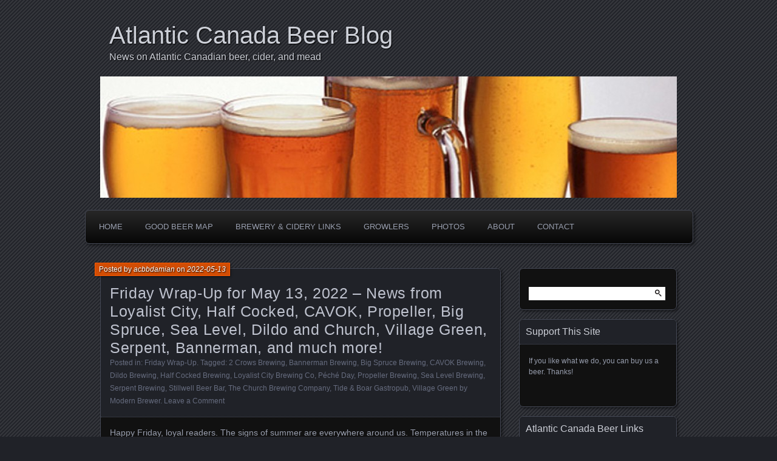

--- FILE ---
content_type: text/html; charset=UTF-8
request_url: https://acbeerblog.ca/2022/05/13/friday-wrap-up-20220513/
body_size: 27369
content:
<!DOCTYPE html>
<!--[if IE 7]>
<html id="ie7" lang="en-US">
<![endif]-->
<!--[if IE 8]>
<html id="ie8" lang="en-US">
<![endif]-->
<!--[if !(IE 7) | !(IE 8) ]><!-->
<html lang="en-US">
<!--<![endif]-->
<head>
	<meta charset="UTF-8" />
	<title>Friday Wrap-Up for May 13, 2022 &#8211; News from Loyalist City, Half Cocked, CAVOK, Propeller, Big Spruce, Sea Level, Dildo and Church, Village Green, Serpent, Bannerman, and much more! | Atlantic Canada Beer Blog</title>
	<link rel="profile" href="http://gmpg.org/xfn/11" />
	<link rel="pingback" href="https://acbeerblog.ca/xmlrpc.php" />
	<!--[if lt IE 9]>
	<script src="https://acbeerblog.ca/wp-content/themes/parament/js/html5.js" type="text/javascript"></script>
	<![endif]-->
	<meta name='robots' content='max-image-preview:large' />
<link rel="alternate" type="application/rss+xml" title="Atlantic Canada Beer Blog &raquo; Feed" href="https://acbeerblog.ca/feed/" />
<link rel="alternate" type="application/rss+xml" title="Atlantic Canada Beer Blog &raquo; Comments Feed" href="https://acbeerblog.ca/comments/feed/" />
<link rel="alternate" type="application/rss+xml" title="Atlantic Canada Beer Blog &raquo; Friday Wrap-Up for May 13, 2022 &#8211; News from Loyalist City, Half Cocked, CAVOK, Propeller, Big Spruce, Sea Level, Dildo and Church, Village Green, Serpent, Bannerman, and much more! Comments Feed" href="https://acbeerblog.ca/2022/05/13/friday-wrap-up-20220513/feed/" />
<link rel="alternate" title="oEmbed (JSON)" type="application/json+oembed" href="https://acbeerblog.ca/wp-json/oembed/1.0/embed?url=https%3A%2F%2Facbeerblog.ca%2F2022%2F05%2F13%2Ffriday-wrap-up-20220513%2F" />
<link rel="alternate" title="oEmbed (XML)" type="text/xml+oembed" href="https://acbeerblog.ca/wp-json/oembed/1.0/embed?url=https%3A%2F%2Facbeerblog.ca%2F2022%2F05%2F13%2Ffriday-wrap-up-20220513%2F&#038;format=xml" />
<style id='wp-img-auto-sizes-contain-inline-css' type='text/css'>
img:is([sizes=auto i],[sizes^="auto," i]){contain-intrinsic-size:3000px 1500px}
/*# sourceURL=wp-img-auto-sizes-contain-inline-css */
</style>
<link rel='stylesheet' id='colorboxstyle-css' href='https://acbeerblog.ca/wp-content/plugins/link-library/colorbox/colorbox.css?ver=6.9' type='text/css' media='all' />
<style id='wp-emoji-styles-inline-css' type='text/css'>

	img.wp-smiley, img.emoji {
		display: inline !important;
		border: none !important;
		box-shadow: none !important;
		height: 1em !important;
		width: 1em !important;
		margin: 0 0.07em !important;
		vertical-align: -0.1em !important;
		background: none !important;
		padding: 0 !important;
	}
/*# sourceURL=wp-emoji-styles-inline-css */
</style>
<style id='wp-block-library-inline-css' type='text/css'>
:root{--wp-block-synced-color:#7a00df;--wp-block-synced-color--rgb:122,0,223;--wp-bound-block-color:var(--wp-block-synced-color);--wp-editor-canvas-background:#ddd;--wp-admin-theme-color:#007cba;--wp-admin-theme-color--rgb:0,124,186;--wp-admin-theme-color-darker-10:#006ba1;--wp-admin-theme-color-darker-10--rgb:0,107,160.5;--wp-admin-theme-color-darker-20:#005a87;--wp-admin-theme-color-darker-20--rgb:0,90,135;--wp-admin-border-width-focus:2px}@media (min-resolution:192dpi){:root{--wp-admin-border-width-focus:1.5px}}.wp-element-button{cursor:pointer}:root .has-very-light-gray-background-color{background-color:#eee}:root .has-very-dark-gray-background-color{background-color:#313131}:root .has-very-light-gray-color{color:#eee}:root .has-very-dark-gray-color{color:#313131}:root .has-vivid-green-cyan-to-vivid-cyan-blue-gradient-background{background:linear-gradient(135deg,#00d084,#0693e3)}:root .has-purple-crush-gradient-background{background:linear-gradient(135deg,#34e2e4,#4721fb 50%,#ab1dfe)}:root .has-hazy-dawn-gradient-background{background:linear-gradient(135deg,#faaca8,#dad0ec)}:root .has-subdued-olive-gradient-background{background:linear-gradient(135deg,#fafae1,#67a671)}:root .has-atomic-cream-gradient-background{background:linear-gradient(135deg,#fdd79a,#004a59)}:root .has-nightshade-gradient-background{background:linear-gradient(135deg,#330968,#31cdcf)}:root .has-midnight-gradient-background{background:linear-gradient(135deg,#020381,#2874fc)}:root{--wp--preset--font-size--normal:16px;--wp--preset--font-size--huge:42px}.has-regular-font-size{font-size:1em}.has-larger-font-size{font-size:2.625em}.has-normal-font-size{font-size:var(--wp--preset--font-size--normal)}.has-huge-font-size{font-size:var(--wp--preset--font-size--huge)}.has-text-align-center{text-align:center}.has-text-align-left{text-align:left}.has-text-align-right{text-align:right}.has-fit-text{white-space:nowrap!important}#end-resizable-editor-section{display:none}.aligncenter{clear:both}.items-justified-left{justify-content:flex-start}.items-justified-center{justify-content:center}.items-justified-right{justify-content:flex-end}.items-justified-space-between{justify-content:space-between}.screen-reader-text{border:0;clip-path:inset(50%);height:1px;margin:-1px;overflow:hidden;padding:0;position:absolute;width:1px;word-wrap:normal!important}.screen-reader-text:focus{background-color:#ddd;clip-path:none;color:#444;display:block;font-size:1em;height:auto;left:5px;line-height:normal;padding:15px 23px 14px;text-decoration:none;top:5px;width:auto;z-index:100000}html :where(.has-border-color){border-style:solid}html :where([style*=border-top-color]){border-top-style:solid}html :where([style*=border-right-color]){border-right-style:solid}html :where([style*=border-bottom-color]){border-bottom-style:solid}html :where([style*=border-left-color]){border-left-style:solid}html :where([style*=border-width]){border-style:solid}html :where([style*=border-top-width]){border-top-style:solid}html :where([style*=border-right-width]){border-right-style:solid}html :where([style*=border-bottom-width]){border-bottom-style:solid}html :where([style*=border-left-width]){border-left-style:solid}html :where(img[class*=wp-image-]){height:auto;max-width:100%}:where(figure){margin:0 0 1em}html :where(.is-position-sticky){--wp-admin--admin-bar--position-offset:var(--wp-admin--admin-bar--height,0px)}@media screen and (max-width:600px){html :where(.is-position-sticky){--wp-admin--admin-bar--position-offset:0px}}

/*# sourceURL=wp-block-library-inline-css */
</style><style id='global-styles-inline-css' type='text/css'>
:root{--wp--preset--aspect-ratio--square: 1;--wp--preset--aspect-ratio--4-3: 4/3;--wp--preset--aspect-ratio--3-4: 3/4;--wp--preset--aspect-ratio--3-2: 3/2;--wp--preset--aspect-ratio--2-3: 2/3;--wp--preset--aspect-ratio--16-9: 16/9;--wp--preset--aspect-ratio--9-16: 9/16;--wp--preset--color--black: #000000;--wp--preset--color--cyan-bluish-gray: #abb8c3;--wp--preset--color--white: #ffffff;--wp--preset--color--pale-pink: #f78da7;--wp--preset--color--vivid-red: #cf2e2e;--wp--preset--color--luminous-vivid-orange: #ff6900;--wp--preset--color--luminous-vivid-amber: #fcb900;--wp--preset--color--light-green-cyan: #7bdcb5;--wp--preset--color--vivid-green-cyan: #00d084;--wp--preset--color--pale-cyan-blue: #8ed1fc;--wp--preset--color--vivid-cyan-blue: #0693e3;--wp--preset--color--vivid-purple: #9b51e0;--wp--preset--gradient--vivid-cyan-blue-to-vivid-purple: linear-gradient(135deg,rgb(6,147,227) 0%,rgb(155,81,224) 100%);--wp--preset--gradient--light-green-cyan-to-vivid-green-cyan: linear-gradient(135deg,rgb(122,220,180) 0%,rgb(0,208,130) 100%);--wp--preset--gradient--luminous-vivid-amber-to-luminous-vivid-orange: linear-gradient(135deg,rgb(252,185,0) 0%,rgb(255,105,0) 100%);--wp--preset--gradient--luminous-vivid-orange-to-vivid-red: linear-gradient(135deg,rgb(255,105,0) 0%,rgb(207,46,46) 100%);--wp--preset--gradient--very-light-gray-to-cyan-bluish-gray: linear-gradient(135deg,rgb(238,238,238) 0%,rgb(169,184,195) 100%);--wp--preset--gradient--cool-to-warm-spectrum: linear-gradient(135deg,rgb(74,234,220) 0%,rgb(151,120,209) 20%,rgb(207,42,186) 40%,rgb(238,44,130) 60%,rgb(251,105,98) 80%,rgb(254,248,76) 100%);--wp--preset--gradient--blush-light-purple: linear-gradient(135deg,rgb(255,206,236) 0%,rgb(152,150,240) 100%);--wp--preset--gradient--blush-bordeaux: linear-gradient(135deg,rgb(254,205,165) 0%,rgb(254,45,45) 50%,rgb(107,0,62) 100%);--wp--preset--gradient--luminous-dusk: linear-gradient(135deg,rgb(255,203,112) 0%,rgb(199,81,192) 50%,rgb(65,88,208) 100%);--wp--preset--gradient--pale-ocean: linear-gradient(135deg,rgb(255,245,203) 0%,rgb(182,227,212) 50%,rgb(51,167,181) 100%);--wp--preset--gradient--electric-grass: linear-gradient(135deg,rgb(202,248,128) 0%,rgb(113,206,126) 100%);--wp--preset--gradient--midnight: linear-gradient(135deg,rgb(2,3,129) 0%,rgb(40,116,252) 100%);--wp--preset--font-size--small: 13px;--wp--preset--font-size--medium: 20px;--wp--preset--font-size--large: 36px;--wp--preset--font-size--x-large: 42px;--wp--preset--spacing--20: 0.44rem;--wp--preset--spacing--30: 0.67rem;--wp--preset--spacing--40: 1rem;--wp--preset--spacing--50: 1.5rem;--wp--preset--spacing--60: 2.25rem;--wp--preset--spacing--70: 3.38rem;--wp--preset--spacing--80: 5.06rem;--wp--preset--shadow--natural: 6px 6px 9px rgba(0, 0, 0, 0.2);--wp--preset--shadow--deep: 12px 12px 50px rgba(0, 0, 0, 0.4);--wp--preset--shadow--sharp: 6px 6px 0px rgba(0, 0, 0, 0.2);--wp--preset--shadow--outlined: 6px 6px 0px -3px rgb(255, 255, 255), 6px 6px rgb(0, 0, 0);--wp--preset--shadow--crisp: 6px 6px 0px rgb(0, 0, 0);}:where(.is-layout-flex){gap: 0.5em;}:where(.is-layout-grid){gap: 0.5em;}body .is-layout-flex{display: flex;}.is-layout-flex{flex-wrap: wrap;align-items: center;}.is-layout-flex > :is(*, div){margin: 0;}body .is-layout-grid{display: grid;}.is-layout-grid > :is(*, div){margin: 0;}:where(.wp-block-columns.is-layout-flex){gap: 2em;}:where(.wp-block-columns.is-layout-grid){gap: 2em;}:where(.wp-block-post-template.is-layout-flex){gap: 1.25em;}:where(.wp-block-post-template.is-layout-grid){gap: 1.25em;}.has-black-color{color: var(--wp--preset--color--black) !important;}.has-cyan-bluish-gray-color{color: var(--wp--preset--color--cyan-bluish-gray) !important;}.has-white-color{color: var(--wp--preset--color--white) !important;}.has-pale-pink-color{color: var(--wp--preset--color--pale-pink) !important;}.has-vivid-red-color{color: var(--wp--preset--color--vivid-red) !important;}.has-luminous-vivid-orange-color{color: var(--wp--preset--color--luminous-vivid-orange) !important;}.has-luminous-vivid-amber-color{color: var(--wp--preset--color--luminous-vivid-amber) !important;}.has-light-green-cyan-color{color: var(--wp--preset--color--light-green-cyan) !important;}.has-vivid-green-cyan-color{color: var(--wp--preset--color--vivid-green-cyan) !important;}.has-pale-cyan-blue-color{color: var(--wp--preset--color--pale-cyan-blue) !important;}.has-vivid-cyan-blue-color{color: var(--wp--preset--color--vivid-cyan-blue) !important;}.has-vivid-purple-color{color: var(--wp--preset--color--vivid-purple) !important;}.has-black-background-color{background-color: var(--wp--preset--color--black) !important;}.has-cyan-bluish-gray-background-color{background-color: var(--wp--preset--color--cyan-bluish-gray) !important;}.has-white-background-color{background-color: var(--wp--preset--color--white) !important;}.has-pale-pink-background-color{background-color: var(--wp--preset--color--pale-pink) !important;}.has-vivid-red-background-color{background-color: var(--wp--preset--color--vivid-red) !important;}.has-luminous-vivid-orange-background-color{background-color: var(--wp--preset--color--luminous-vivid-orange) !important;}.has-luminous-vivid-amber-background-color{background-color: var(--wp--preset--color--luminous-vivid-amber) !important;}.has-light-green-cyan-background-color{background-color: var(--wp--preset--color--light-green-cyan) !important;}.has-vivid-green-cyan-background-color{background-color: var(--wp--preset--color--vivid-green-cyan) !important;}.has-pale-cyan-blue-background-color{background-color: var(--wp--preset--color--pale-cyan-blue) !important;}.has-vivid-cyan-blue-background-color{background-color: var(--wp--preset--color--vivid-cyan-blue) !important;}.has-vivid-purple-background-color{background-color: var(--wp--preset--color--vivid-purple) !important;}.has-black-border-color{border-color: var(--wp--preset--color--black) !important;}.has-cyan-bluish-gray-border-color{border-color: var(--wp--preset--color--cyan-bluish-gray) !important;}.has-white-border-color{border-color: var(--wp--preset--color--white) !important;}.has-pale-pink-border-color{border-color: var(--wp--preset--color--pale-pink) !important;}.has-vivid-red-border-color{border-color: var(--wp--preset--color--vivid-red) !important;}.has-luminous-vivid-orange-border-color{border-color: var(--wp--preset--color--luminous-vivid-orange) !important;}.has-luminous-vivid-amber-border-color{border-color: var(--wp--preset--color--luminous-vivid-amber) !important;}.has-light-green-cyan-border-color{border-color: var(--wp--preset--color--light-green-cyan) !important;}.has-vivid-green-cyan-border-color{border-color: var(--wp--preset--color--vivid-green-cyan) !important;}.has-pale-cyan-blue-border-color{border-color: var(--wp--preset--color--pale-cyan-blue) !important;}.has-vivid-cyan-blue-border-color{border-color: var(--wp--preset--color--vivid-cyan-blue) !important;}.has-vivid-purple-border-color{border-color: var(--wp--preset--color--vivid-purple) !important;}.has-vivid-cyan-blue-to-vivid-purple-gradient-background{background: var(--wp--preset--gradient--vivid-cyan-blue-to-vivid-purple) !important;}.has-light-green-cyan-to-vivid-green-cyan-gradient-background{background: var(--wp--preset--gradient--light-green-cyan-to-vivid-green-cyan) !important;}.has-luminous-vivid-amber-to-luminous-vivid-orange-gradient-background{background: var(--wp--preset--gradient--luminous-vivid-amber-to-luminous-vivid-orange) !important;}.has-luminous-vivid-orange-to-vivid-red-gradient-background{background: var(--wp--preset--gradient--luminous-vivid-orange-to-vivid-red) !important;}.has-very-light-gray-to-cyan-bluish-gray-gradient-background{background: var(--wp--preset--gradient--very-light-gray-to-cyan-bluish-gray) !important;}.has-cool-to-warm-spectrum-gradient-background{background: var(--wp--preset--gradient--cool-to-warm-spectrum) !important;}.has-blush-light-purple-gradient-background{background: var(--wp--preset--gradient--blush-light-purple) !important;}.has-blush-bordeaux-gradient-background{background: var(--wp--preset--gradient--blush-bordeaux) !important;}.has-luminous-dusk-gradient-background{background: var(--wp--preset--gradient--luminous-dusk) !important;}.has-pale-ocean-gradient-background{background: var(--wp--preset--gradient--pale-ocean) !important;}.has-electric-grass-gradient-background{background: var(--wp--preset--gradient--electric-grass) !important;}.has-midnight-gradient-background{background: var(--wp--preset--gradient--midnight) !important;}.has-small-font-size{font-size: var(--wp--preset--font-size--small) !important;}.has-medium-font-size{font-size: var(--wp--preset--font-size--medium) !important;}.has-large-font-size{font-size: var(--wp--preset--font-size--large) !important;}.has-x-large-font-size{font-size: var(--wp--preset--font-size--x-large) !important;}
/*# sourceURL=global-styles-inline-css */
</style>

<style id='classic-theme-styles-inline-css' type='text/css'>
/*! This file is auto-generated */
.wp-block-button__link{color:#fff;background-color:#32373c;border-radius:9999px;box-shadow:none;text-decoration:none;padding:calc(.667em + 2px) calc(1.333em + 2px);font-size:1.125em}.wp-block-file__button{background:#32373c;color:#fff;text-decoration:none}
/*# sourceURL=/wp-includes/css/classic-themes.min.css */
</style>
<link rel='stylesheet' id='thumbs_rating_styles-css' href='https://acbeerblog.ca/wp-content/plugins/link-library/upvote-downvote/css/style.css?ver=1.0.0' type='text/css' media='all' />
<link rel='stylesheet' id='parament-css' href='https://acbeerblog.ca/wp-content/themes/parament/style.css?ver=6.9' type='text/css' media='all' />
<link rel='stylesheet' id='taxopress-frontend-css-css' href='https://acbeerblog.ca/wp-content/plugins/simple-tags/assets/frontend/css/frontend.css?ver=3.33.0' type='text/css' media='all' />
<style id='akismet-widget-style-inline-css' type='text/css'>

			.a-stats {
				--akismet-color-mid-green: #357b49;
				--akismet-color-white: #fff;
				--akismet-color-light-grey: #f6f7f7;

				max-width: 350px;
				width: auto;
			}

			.a-stats * {
				all: unset;
				box-sizing: border-box;
			}

			.a-stats strong {
				font-weight: 600;
			}

			.a-stats a.a-stats__link,
			.a-stats a.a-stats__link:visited,
			.a-stats a.a-stats__link:active {
				background: var(--akismet-color-mid-green);
				border: none;
				box-shadow: none;
				border-radius: 8px;
				color: var(--akismet-color-white);
				cursor: pointer;
				display: block;
				font-family: -apple-system, BlinkMacSystemFont, 'Segoe UI', 'Roboto', 'Oxygen-Sans', 'Ubuntu', 'Cantarell', 'Helvetica Neue', sans-serif;
				font-weight: 500;
				padding: 12px;
				text-align: center;
				text-decoration: none;
				transition: all 0.2s ease;
			}

			/* Extra specificity to deal with TwentyTwentyOne focus style */
			.widget .a-stats a.a-stats__link:focus {
				background: var(--akismet-color-mid-green);
				color: var(--akismet-color-white);
				text-decoration: none;
			}

			.a-stats a.a-stats__link:hover {
				filter: brightness(110%);
				box-shadow: 0 4px 12px rgba(0, 0, 0, 0.06), 0 0 2px rgba(0, 0, 0, 0.16);
			}

			.a-stats .count {
				color: var(--akismet-color-white);
				display: block;
				font-size: 1.5em;
				line-height: 1.4;
				padding: 0 13px;
				white-space: nowrap;
			}
		
/*# sourceURL=akismet-widget-style-inline-css */
</style>
<script type="text/javascript" src="https://acbeerblog.ca/wp-includes/js/jquery/jquery.min.js?ver=3.7.1" id="jquery-core-js"></script>
<script type="text/javascript" src="https://acbeerblog.ca/wp-includes/js/jquery/jquery-migrate.min.js?ver=3.4.1" id="jquery-migrate-js"></script>
<script type="text/javascript" src="https://acbeerblog.ca/wp-content/plugins/link-library/colorbox/jquery.colorbox-min.js?ver=1.3.9" id="colorbox-js"></script>
<script type="text/javascript" id="thumbs_rating_scripts-js-extra">
/* <![CDATA[ */
var thumbs_rating_ajax = {"ajax_url":"https://acbeerblog.ca/wp-admin/admin-ajax.php","nonce":"53c4ff142d"};
//# sourceURL=thumbs_rating_scripts-js-extra
/* ]]> */
</script>
<script type="text/javascript" src="https://acbeerblog.ca/wp-content/plugins/link-library/upvote-downvote/js/general.js?ver=4.0.1" id="thumbs_rating_scripts-js"></script>
<script type="text/javascript" src="https://acbeerblog.ca/wp-content/plugins/simple-tags/assets/frontend/js/frontend.js?ver=3.33.0" id="taxopress-frontend-js-js"></script>
<link rel="https://api.w.org/" href="https://acbeerblog.ca/wp-json/" /><link rel="alternate" title="JSON" type="application/json" href="https://acbeerblog.ca/wp-json/wp/v2/posts/178167" /><link rel="EditURI" type="application/rsd+xml" title="RSD" href="https://acbeerblog.ca/xmlrpc.php?rsd" />
<meta name="generator" content="WordPress 6.9" />
<link rel="canonical" href="https://acbeerblog.ca/2022/05/13/friday-wrap-up-20220513/" />
<link rel='shortlink' href='https://acbeerblog.ca/?p=178167' />
<style id='LinkLibraryStyle' type='text/css'>
.linktable {margin-top: 15px;} .linktable a {text-decoration:none} a.featured { font-weight: bold; } table.linklisttable { width:100%; border-width: 0px 0px 0px 0px; border-spacing: 5px; /* border-style: outset outset outset outset; border-color: gray gray gray gray; */ border-collapse: separate; } table.linklisttable th { border-width: 1px 1px 1px 1px; padding: 3px 3px 3px 3px; background-color: #f4f5f3; /* border-style: none none none none; border-color: gray gray gray gray; -moz-border-radius: 3px 3px 3px 3px; */ } table.linklisttable td { border-width: 1px 1px 1px 1px; padding: 3px 3px 3px 3px; background-color: #dee1d8; /* border-style: dotted dotted dotted dotted; border-color: gray gray gray gray; -moz-border-radius: 3px 3px 3px 3px; */ } .linklistcatname{ font-family: arial; font-size: 16px; font-weight: bold; border: 0; padding-bottom: 10px; padding-top: 10px; } .linklistcatnamedesc{ font-family: arial; font-size: 12px; font-weight: normal; border: 0; padding-bottom: 10px; padding-top: 10px; } .linklistcolumnheader{ font-weight: bold; } div.rsscontent{color: #333333; font-family: "Helvetica Neue",Arial,Helvetica,sans-serif;font-size: 11px;line-height: 1.25em; vertical-align: baseline;letter-spacing: normal;word-spacing: normal;font-weight: normal;font-style: normal;font-variant: normal;text-transform: none; text-decoration: none;text-align: left;text-indent: 0px;max-width:500px;} #ll_rss_results { border-style:solid;border-width:1px;margin-left:10px;margin-top:10px;padding-top:3px;background-color:#f4f5f3;} .rsstitle{font-weight:400;font-size:0.8em;color:#33352C;font-family:Georgia,"Times New Roman",Times,serif;} .rsstitle a{color:#33352C} #ll_rss_results img { max-width: 400px; /* Adjust this value according to your content area size*/ height: auto; } .rsselements {float: right;} .highlight_word {background-color: #FFFF00} .previouspage {float:left;margin-top:10px;font-weight:bold} .nextpage {float: right;margin-top:10px;font-weight:bold} .resulttitle {padding-top:10px;} .catdropdown { width: 300px; } #llsearch {padding-top:10px;} .lladdlink { margin-top: 16px; } .lladdlink #lladdlinktitle { font-weight: bold; } .lladdlink table { margin-top: 5px; margin-bottom: 8px; border: 0; border-spacing: 0; border-collapse: collapse; } .lladdlink table td { border: 0; height: 30px; } .lladdlink table th { border: 0; text-align: left; font-weight: normal; width: 400px; } .lladdlink input[type="text"] { width: 300px; } .lladdlink select { width: 300px; } .llmessage { margin: 8px; border: 1px solid #ddd; background-color: #ff0; } .pageselector { margin-top: 20px; text-align: center; } .selectedpage { margin: 0px 4px 0px 4px; border: 1px solid #000; padding: 7px; background-color: #f4f5f3; } .unselectedpage { margin: 0px 4px 0px 4px; border: 1px solid #000; padding: 7px; background-color: #dee1d8; } .previousnextactive { margin: 0px 4px 0px 4px; border: 1px solid #000; padding: 7px; background-color: #dee1d8; } .previousnextinactive { margin: 0px 4px 0px 4px; border: 1px solid #000; padding: 7px; background-color: #dddddd; color: #cccccc; } .LinksInCat { display:none; }</style>
<script type="text/javascript">
(function(url){
	if(/(?:Chrome\/26\.0\.1410\.63 Safari\/537\.31|WordfenceTestMonBot)/.test(navigator.userAgent)){ return; }
	var addEvent = function(evt, handler) {
		if (window.addEventListener) {
			document.addEventListener(evt, handler, false);
		} else if (window.attachEvent) {
			document.attachEvent('on' + evt, handler);
		}
	};
	var removeEvent = function(evt, handler) {
		if (window.removeEventListener) {
			document.removeEventListener(evt, handler, false);
		} else if (window.detachEvent) {
			document.detachEvent('on' + evt, handler);
		}
	};
	var evts = 'contextmenu dblclick drag dragend dragenter dragleave dragover dragstart drop keydown keypress keyup mousedown mousemove mouseout mouseover mouseup mousewheel scroll'.split(' ');
	var logHuman = function() {
		if (window.wfLogHumanRan) { return; }
		window.wfLogHumanRan = true;
		var wfscr = document.createElement('script');
		wfscr.type = 'text/javascript';
		wfscr.async = true;
		wfscr.src = url + '&r=' + Math.random();
		(document.getElementsByTagName('head')[0]||document.getElementsByTagName('body')[0]).appendChild(wfscr);
		for (var i = 0; i < evts.length; i++) {
			removeEvent(evts[i], logHuman);
		}
	};
	for (var i = 0; i < evts.length; i++) {
		addEvent(evts[i], logHuman);
	}
})('//acbeerblog.ca/?wordfence_lh=1&hid=A72BAF6AED2D2923B4FE530FB42ED4D4');
</script>
<!-- Jetpack Open Graph Tags -->
<meta property="og:type" content="article" />
<meta property="og:title" content="Friday Wrap-Up for May 13, 2022 &#8211; News from Loyalist City, Half Cocked, CAVOK, Propeller, Big Spruce, Sea Level, Dildo and Church, Village Green, Serpent, Bannerman, and much more!" />
<meta property="og:url" content="https://acbeerblog.ca/2022/05/13/friday-wrap-up-20220513/" />
<meta property="og:description" content="Happy Friday, loyal readers. The signs of summer are everywhere around us. Temperatures in the region are creeping up to 30 degrees, patios are springing up on sidewalks, sessionable crushers are r…" />
<meta property="article:published_time" content="2022-05-13T23:50:35+00:00" />
<meta property="article:modified_time" content="2022-05-13T23:51:17+00:00" />
<meta property="og:site_name" content="Atlantic Canada Beer Blog" />
<meta property="og:image" content="https://acbeerblog.ca/wp-content/uploads/2018/03/cropped-ACBB-Circle512px-1.png" />
<meta property="og:image:width" content="512" />
<meta property="og:image:height" content="512" />
<meta property="og:image:alt" content="" />
<meta property="og:locale" content="en_US" />
<meta name="twitter:site" content="@ACBeerBlog" />
<meta name="twitter:text:title" content="Friday Wrap-Up for May 13, 2022 &#8211; News from Loyalist City, Half Cocked, CAVOK, Propeller, Big Spruce, Sea Level, Dildo and Church, Village Green, Serpent, Bannerman, and much more!" />
<meta name="twitter:image" content="https://acbeerblog.ca/wp-content/uploads/2018/03/cropped-ACBB-Circle512px-1-270x270.png" />
<meta name="twitter:card" content="summary" />

<!-- End Jetpack Open Graph Tags -->
<link rel="icon" href="https://acbeerblog.ca/wp-content/uploads/2018/03/cropped-ACBB-Circle512px-1-32x32.png" sizes="32x32" />
<link rel="icon" href="https://acbeerblog.ca/wp-content/uploads/2018/03/cropped-ACBB-Circle512px-1-192x192.png" sizes="192x192" />
<link rel="apple-touch-icon" href="https://acbeerblog.ca/wp-content/uploads/2018/03/cropped-ACBB-Circle512px-1-180x180.png" />
<meta name="msapplication-TileImage" content="https://acbeerblog.ca/wp-content/uploads/2018/03/cropped-ACBB-Circle512px-1-270x270.png" />
</head>

<body class="wp-singular post-template-default single single-post postid-178167 single-format-standard wp-theme-parament has-image">

<div id="page-wrap" class="contain">
	<header id="branding" role="banner">
		<h1 id="site-title"><a href="https://acbeerblog.ca" data-wpel-link="internal" target="_blank" rel="noopener noreferrer">Atlantic Canada Beer Blog</a></h1>
					<h2 id="site-description"><a href="https://acbeerblog.ca" data-wpel-link="internal" target="_blank" rel="noopener noreferrer">News on Atlantic Canadian beer, cider, and mead</a></h2>		
					<a id="header-image" href="https://acbeerblog.ca" data-wpel-link="internal" target="_blank" rel="noopener noreferrer"><img src="https://acbeerblog.ca/wp-content/uploads/2012/01/cropped-beer-club.jpg" alt="" /></a>
			</header><!-- #branding -->

	<nav id="menu" role="navigation"><ul id="primary-menu" class="menu"><li id="menu-item-5714" class="menu-item menu-item-type-custom menu-item-object-custom menu-item-home menu-item-5714"><a href="https://acbeerblog.ca/" data-wpel-link="internal" target="_blank" rel="noopener noreferrer">Home</a></li>
<li id="menu-item-5717" class="menu-item menu-item-type-post_type menu-item-object-page menu-item-5717"><a href="https://acbeerblog.ca/good-beer-map/" data-wpel-link="internal" target="_blank" rel="noopener noreferrer">Good Beer Map</a></li>
<li id="menu-item-90489" class="menu-item menu-item-type-post_type menu-item-object-page menu-item-90489"><a href="https://acbeerblog.ca/links/" data-wpel-link="internal" target="_blank" rel="noopener noreferrer">Brewery &#038; Cidery Links</a></li>
<li id="menu-item-8393" class="menu-item menu-item-type-post_type menu-item-object-page menu-item-8393"><a href="https://acbeerblog.ca/growlers/" data-wpel-link="internal" target="_blank" rel="noopener noreferrer">Growlers</a></li>
<li id="menu-item-5716" class="menu-item menu-item-type-post_type menu-item-object-page menu-item-5716"><a href="https://acbeerblog.ca/photo-gallery/" data-wpel-link="internal" target="_blank" rel="noopener noreferrer">Photos</a></li>
<li id="menu-item-10547" class="menu-item menu-item-type-post_type menu-item-object-page menu-item-10547"><a href="https://acbeerblog.ca/about-us/" data-wpel-link="internal" target="_blank" rel="noopener noreferrer">About</a></li>
<li id="menu-item-5719" class="menu-item menu-item-type-post_type menu-item-object-page menu-item-5719"><a href="https://acbeerblog.ca/contact/" data-wpel-link="internal" target="_blank" rel="noopener noreferrer">Contact</a></li>
</ul></nav>
<div id="container" class="contain">
	<div id="main" role="main">
													
<article id="post-178167" class="contain post-178167 post type-post status-publish format-standard hentry category-friday-wrap-up tag-2-crows-brewing tag-bannerman-brewing tag-big-spruce-brewing tag-cavok-brewing tag-dildo-brewing tag-half-cocked-brewing tag-loyalist-city-brewing-co tag-peche-day tag-propeller-brewing tag-sea-level-brewing tag-serpent-brewing tag-stillwell-beer-bar tag-the-church-brewing-company tag-tide-boar-gastropub tag-village-green-by-modern-brewer has-byline">

	<div class="title">
					<h2 class="entry-title">Friday Wrap-Up for May 13, 2022 &#8211; News from Loyalist City, Half Cocked, CAVOK, Propeller, Big Spruce, Sea Level, Dildo and Church, Village Green, Serpent, Bannerman, and much more!</h2>				<div class="entry-byline">
			<span>Posted by <a href="https://acbeerblog.ca/author/acbbdamian/" title="View all posts by acbbdamian" data-wpel-link="internal" target="_blank" rel="noopener noreferrer">acbbdamian</a> on <a href="https://acbeerblog.ca/2022/05/13/friday-wrap-up-20220513/" data-wpel-link="internal" target="_blank" rel="noopener noreferrer">2022-05-13</a></span>
					</div>

		<div class="entry-meta">
						Posted in: <a href="https://acbeerblog.ca/category/friday-wrap-up/" rel="category tag noopener noreferrer" data-wpel-link="internal" target="_blank">Friday Wrap-Up</a>.			
						Tagged: <a href="https://acbeerblog.ca/tag/2-crows-brewing/" rel="tag noopener noreferrer" data-wpel-link="internal" target="_blank">2 Crows Brewing</a>, <a href="https://acbeerblog.ca/tag/bannerman-brewing/" rel="tag noopener noreferrer" data-wpel-link="internal" target="_blank">Bannerman Brewing</a>, <a href="https://acbeerblog.ca/tag/big-spruce-brewing/" rel="tag noopener noreferrer" data-wpel-link="internal" target="_blank">Big Spruce Brewing</a>, <a href="https://acbeerblog.ca/tag/cavok-brewing/" rel="tag noopener noreferrer" data-wpel-link="internal" target="_blank">CAVOK Brewing</a>, <a href="https://acbeerblog.ca/tag/dildo-brewing/" rel="tag noopener noreferrer" data-wpel-link="internal" target="_blank">Dildo Brewing</a>, <a href="https://acbeerblog.ca/tag/half-cocked-brewing/" rel="tag noopener noreferrer" data-wpel-link="internal" target="_blank">Half Cocked Brewing</a>, <a href="https://acbeerblog.ca/tag/loyalist-city-brewing-co/" rel="tag noopener noreferrer" data-wpel-link="internal" target="_blank">Loyalist City Brewing Co</a>, <a href="https://acbeerblog.ca/tag/peche-day/" rel="tag noopener noreferrer" data-wpel-link="internal" target="_blank">Péché Day</a>, <a href="https://acbeerblog.ca/tag/propeller-brewing/" rel="tag noopener noreferrer" data-wpel-link="internal" target="_blank">Propeller Brewing</a>, <a href="https://acbeerblog.ca/tag/sea-level-brewing/" rel="tag noopener noreferrer" data-wpel-link="internal" target="_blank">Sea Level Brewing</a>, <a href="https://acbeerblog.ca/tag/serpent-brewing/" rel="tag noopener noreferrer" data-wpel-link="internal" target="_blank">Serpent Brewing</a>, <a href="https://acbeerblog.ca/tag/stillwell-beer-bar/" rel="tag noopener noreferrer" data-wpel-link="internal" target="_blank">Stillwell Beer Bar</a>, <a href="https://acbeerblog.ca/tag/the-church-brewing-company/" rel="tag noopener noreferrer" data-wpel-link="internal" target="_blank">The Church Brewing Company</a>, <a href="https://acbeerblog.ca/tag/tide-boar-gastropub/" rel="tag noopener noreferrer" data-wpel-link="internal" target="_blank">Tide &amp; Boar Gastropub</a>, <a href="https://acbeerblog.ca/tag/village-green-by-modern-brewer/" rel="tag noopener noreferrer" data-wpel-link="internal" target="_blank">Village Green by Modern Brewer</a>.			
							<span class="comments"><a href="https://acbeerblog.ca/2022/05/13/friday-wrap-up-20220513/#respond" data-wpel-link="internal" target="_blank" rel="noopener noreferrer">Leave a Comment</a></span>
					</div><!-- entry-meta -->

	</div><!-- end title -->

	<div class="entry-content">
		<p><span style="font-weight: 400;">Happy Friday, loyal readers. The signs of summer are everywhere around us. Temperatures in the region are creeping up to 30 degrees, patios are springing up on sidewalks, sessionable crushers are rolling out of tanks, and in the surest sign that the colder months are behind us, the Leafs are about to choke their way to another early exit. With a later release this Friday (we blame the fact that it’s Friday the 13th…), what better time to grab a beer, and get caught up on all of Atlantic Canada’s newest releases and events. Appreciate you sticking around and checking out the news!</span></p>
<p><span style="font-weight: 400;">Let’s kick things off with a brewery that hasn’t graced the pages of this blog in some time, </span><a href="https://www.facebook.com/loyalistcitybrewing/" data-wpel-link="external" target="_blank" rel="external noopener noreferrer"><span style="font-weight: 400;">Loyalist City Brewing</span></a><span style="font-weight: 400;">, who are embracing the low-alcohol trend with the release of </span><i><span style="font-weight: 400;">On Call IPA, </span></i><span style="font-weight: 400;">a 2.5% ABV micro IPA. Special attention went into assuring that despite the low ABV, this one still packs plenty of hop aroma and flavour. </span><b>Citra </b><span style="font-weight: 400;">and </span><b>Mosaic </b><span style="font-weight: 400;">hops were used to create notes of stone fruit and citrus, with plenty of balancing bitterness at 35 IBUs. This one is available for a limited time, on tap at the brewery and better beer bars around New Brunswick.</span></p>
<p><span style="font-weight: 400;">Over in Antigonish County, </span><a href="https://www.facebook.com/halfcockedbrewing/" data-wpel-link="external" target="_blank" rel="external noopener noreferrer"><span style="font-weight: 400;">Half Cocked</span></a><span style="font-weight: 400;"> is rolling out their first ever lager with </span><i><span style="font-weight: 400;">Ozzy Dunkel</span></i><span style="font-weight: 400;">, named in honour of the ever popular taproom dog, Ozzy the German Shepherd. This take on the classic German style comes in at 5.4% ABV and features sweet malt notes of biscuits and caramel, along with a hint of black tea. </span><i><span style="font-weight: 400;">Ozzy Dunkel </span></i><span style="font-weight: 400;">is available at the brewery for pints and fills, and may get in Halifax County for those imbibing there..</span></p>
<p><span style="font-weight: 400;">Let’s make a quick jump back to New Brunswick for our next new release, </span><i><span style="font-weight: 400;">L’érablière 2.0</span></i><span style="font-weight: 400;">. </span><a href="https://cavokbrewing.ca/en/" data-wpel-link="external" target="_blank" rel="external noopener noreferrer"><span style="font-weight: 400;">CAVOK</span></a><span style="font-weight: 400;"> partnered with </span><a href="https://www.chateauscoudouc.ca/" data-wpel-link="external" target="_blank" rel="external noopener noreferrer"><span style="font-weight: 400;">Chateau Scoudouc Maple</span></a><span style="font-weight: 400;"> to create an amber ale that saw an addition of maple syrup, before being aged on oak chips. The resulting 7.7% ABV ale is available now for pints, growlers and crowlers. And find it at their spot at Cap-Pelé, which is now open for the season! Beach lovers rejoice!</span></p>
<p><a href="https://drinkpropeller.ca" data-wpel-link="external" target="_blank" rel="external noopener noreferrer"><span style="font-weight: 400;">Propeller</span></a><span style="font-weight: 400;"> is mixing things up this week with the release of </span><i><span style="font-weight: 400;">Saison, </span></i><span style="font-weight: 400;">their take on the Belgian-inspired style. Expect notes of lemon and spice from the Belgian yeast (with a bit of citrus twist added to send it even higher), with the fermentation also creating lots of carbonation and a dry finish. Cans of the 5% and 20 IBU </span><i><span style="font-weight: 400;">Saison </span></i><span style="font-weight: 400;">are available today through Propeller’s online store, their three retail locations, and at the private stores across Halifax.</span></p>
<p><span style="font-weight: 400;">Up in Nyanza, </span><a href="https://bigspruce.ca/" data-wpel-link="external" target="_blank" rel="external noopener noreferrer"><span style="font-weight: 400;">Big Spruce</span></a><span style="font-weight: 400;"> is celebrating this beautiful May weekend with the release of </span><i><span style="font-weight: 400;">Stunt Dubbel</span></i><span style="font-weight: 400;">. The big winner from their 9th Homebrew Challenge held earlier this year, winning brewer Karl Penney made the trip to Cape Breton and helped the Big Spruce Crew turn his 20 litre batch into more than a thousand! As you could probably guess from the name, this is a Belgian Dubbel in style, a malt-forward and super-smooth beer, featuring aromatics and flavours of caramel, toasted brown bread, and even a hint of milk chocolate. The belgian yeast contributes some light pepper spiciness and banana fruity esters, rounding out the 7.2% ABV beer. Available on tap and in cans, whether your travels take you to the brewery, otherwise you can order for HRM or Canada-wide delivery. It’s joined by returning favourite </span><i><span style="font-weight: 400;">Day 6 with Brett Blueberry</span></i><span style="font-weight: 400;">, Big Spruce’s tongue-in-cheek ode to </span><a href="https://www.cbc.ca/radio/day6" data-wpel-link="external" target="_blank" rel="external noopener noreferrer"><span style="font-weight: 400;">Day 6 with Brent Bambury</span></a><span style="font-weight: 400;">, full of NS-grown Organic blueberries and fermented with the wild </span><i><span style="font-weight: 400;">Brettanomyces M</span></i><span style="font-weight: 400;"> yeast, for a fruity, funky, full-featured beer.</span></p>
<p><span style="font-weight: 400;">Tomorrow in the Annapolis Valley, </span><a href="https://www.sealevelbrewing.com/" data-wpel-link="external" target="_blank" rel="external noopener noreferrer"><span style="font-weight: 400;">Sea Level Brewing</span></a><span style="font-weight: 400;"> is releasing their </span><i><span style="font-weight: 400;">Myria IPA</span></i><span style="font-weight: 400;"> in support of the </span><a href="https://www.brewforukraine.beer/" data-wpel-link="external" target="_blank" rel="external noopener noreferrer"><span style="font-weight: 400;">Brew for Ukraine</span></a><span style="font-weight: 400;"> efforts. Ukrainian for “Dream”, </span><i><span style="font-weight: 400;">Myria</span></i><span style="font-weight: 400;"> borrows the recipe from </span><a href="https://www.pravda.beer/en/pravda/space/" data-wpel-link="external" target="_blank" rel="external noopener noreferrer"><span style="font-weight: 400;">Pravda Beer</span></a><span style="font-weight: 400;">, leveraging some great hops to maximise tropical and citrus notes that are reminiscent of passion fruit, melon, peach, and citrus on both the nose and palate. As supplies of this 6.5% ABV beer are limited, cans are available exclusively at the brewery retail store, with the remainder pouring only in their taproom, at </span><a href="https://g.page/millstone-harvest-brewhouse-hom?share" data-wpel-link="external" target="_blank" rel="external noopener noreferrer"><span style="font-weight: 400;">9146 Hwy 221 in Sheffield Mills</span></a><span style="font-weight: 400;">. Be sure to drop by this weekend to take in the beer, the sights, and the lovely weather!</span></p>
<p><span style="font-weight: 400;">Up next is an aptly named collaboration between Newfoundland’s </span><a href="http://dildobrewingco.com" data-wpel-link="external" target="_blank" rel="external noopener noreferrer"><span style="font-weight: 400;">Dildo Brewing Company</span></a><span style="font-weight: 400;"> and </span><a href="https://www.instagram.com/churchbrewingco/" data-wpel-link="external" target="_blank" rel="external noopener noreferrer"><span style="font-weight: 400;">Church Brewing </span></a><span style="font-weight: 400;">out of the Annapolis Valley. </span><i><span style="font-weight: 400;">Sweet Whistlin’ Jaysus </span></i><span style="font-weight: 400;">is the brainchild of head brewers and former co-workers, Steve Crane and Kyle Jeppesen. Using techniques and ingredients from multiple styles led them to label this 4.6% ABV lager as an Austro-Mexican Lager. The grain bill features a base of Vienna malt, with additions of CaraVienna and corn; </span><b>Spalter </b><span style="font-weight: 400;">hops were used exclusively, along with an extended fermentation and conditioning with Dildo’s house lager yeast. Keep an eye on both breweries’ social channels for release and retail details. </span></p>
<p><span style="font-weight: 400;">Cornwall’s <a href="https://www.instagram.com/village.green.pei/" data-wpel-link="external" target="_blank" rel="external noopener noreferrer">Village Green</a> is back with a new version of their </span><i><span style="font-weight: 400;">Weird Clouds </span></i><span style="font-weight: 400;">IPA series, this one features </span><b>Amarillo, Strata </b><span style="font-weight: 400;">and </span><b>Azacca </b><span style="font-weight: 400;">hops. Look for notes of peach and berries that complement the notes of fresh dinner rolls from the malt. We’ll also mention that last weekend saw the release of </span><i><span style="font-weight: 400;">Lil’ Hazy, </span></i><span style="font-weight: 400;">a 4.2% ABV New England Style Pale ale. This one featured ample late boil and dry hop additions of </span><b>Citra, Strata </b><span style="font-weight: 400;">and </span><b>Mosaic </b><span style="font-weight: 400;">hops, providing lots of tropical fruit and citrusy notes. </span></p>
<p><span style="font-weight: 400;">Plenty to tell you about at </span><a href="https://www.facebook.com/serpentbrewing" data-wpel-link="external" target="_blank" rel="external noopener noreferrer"><span style="font-weight: 400;">Serpent Brewing</span></a><span style="font-weight: 400;">, with several new beers and events to keep you busy this weekend. First up, the beer! Last week, they released </span><i><span style="font-weight: 400;">Espiritus</span></i><span style="font-weight: 400;">, a 12% Mexican Mole Porter. Their resident designer of labels and murals in the taproom, Mónica, wanted to bring a taste of her hometown of Mexico City 5000 km Northeast to Spryfield. Using authentic Mexican chocolate, spices, and peppers, she prepared a mole, which went into the beer at the very end of the boil of the base Porter, to bring out even more chocolate, as well as pleasant warming from the peppers and spicing. Previously available exclusively on tap, there are bottles of this heavy hitter available at the brewery now. </span></p>
<p><span style="font-weight: 400;">Joining </span><i><span style="font-weight: 400;">Espiritus</span></i><span style="font-weight: 400;"> are three decidedly more restrained beers alcohol-wise, but every bit as flavourful. </span><i><span style="font-weight: 400;">Dreamer</span></i><span style="font-weight: 400;"> is a 6.0% Raspberry Witbier, where the Brew Crew leverage their yeast and familiarity from their </span><i><span style="font-weight: 400;">White Mountain</span></i><span style="font-weight: 400;"> Witbier, with the raspberry puree complementing the wheat character, with the beer fermented a touch cooler to keep its esters restrained. </span><i><span style="font-weight: 400;">Nova Blue</span></i><span style="font-weight: 400;"> is also 6.0%, and just like </span><i><span style="font-weight: 400;">Dreamer</span></i><span style="font-weight: 400;">, is best described as a fruited witbier, with locally-grown blueberries lending their flavourful juices to enhance the aroma and taste of the beer. The latest of the </span><b>Beer Creation Series</b><span style="font-weight: 400;">, where the first boosters of Serpent were able to choose a beer recipe and release it commercially, with beer fan Bob calling the shots on this one.</span></p>
<p><span style="font-weight: 400;">And finally in new beers is the next in their </span><b>Beer Creation Series</b><span style="font-weight: 400;">, a small batch beer named </span><i><span style="font-weight: 400;">Fight Trail</span></i><span style="font-weight: 400;">. Those of the two wheel variety may recognize the name from a </span><a href="https://ecmtb.net/t/mcintosh-run-aka-fight-trail/2592" data-wpel-link="external" target="_blank" rel="external noopener noreferrer"><span style="font-weight: 400;">popular trail</span></a><span style="font-weight: 400;"> in the Spryfield area, where Serpent regular Mitch spends lots of time. The beer is a British Golden Ale, that spent some time lagering as well, to mellow out just a touch. Wanting a beer “to crush after crushing the trails”, the 4.7% beer is simple yet complex enough to enjoy while throwing back a couple. A little light for the style, and </span><b>Simcoe</b><span style="font-weight: 400;"> in the dry-hop may not be CAMRA-approved, but these help to keep it interesting and tasty.</span></p>
<p><span style="font-weight: 400;">All of these beers are on tap, with many also available to go in bottles, from the brewery who are celebrating the opening of their patio this weekend. </span><a href="https://www.facebook.com/dominicscucinahalifax/" data-wpel-link="external" target="_blank" rel="external noopener noreferrer"><span style="font-weight: 400;">Dominic’s Cucina Wood Fired Pizza</span></a><span style="font-weight: 400;"> will be slinging pies from 2:30 PM onward, and Nick Hamlyn will be playing live from the patio 3 &#8211; 6 PM. Sunday, they will be playing Music Trivia, and you can </span><a href="https://www.facebook.com/serpentbrewing/events" data-wpel-link="external" target="_blank" rel="external noopener noreferrer"><span style="font-weight: 400;">check out the many events</span></a><span style="font-weight: 400;"> they hold throughout the week!</span></p>
<p><span style="font-weight: 400;">Three years ago (May 11, 2019 to be exact!) the fine folks at </span><a href="https://www.bannermanbrewing.com/" data-wpel-link="external" target="_blank" rel="external noopener noreferrer"><span style="font-weight: 400;">Bannerman Brewing</span></a><span style="font-weight: 400;"> opened their doors and on </span><b>Saturday May 14th</b><span style="font-weight: 400;">, they’re throwing a big birthday bash at the brewery. Here are some of the highlights from the delicious East Duckworth venue:</span></p>
<ul>
<li style="font-weight: 400;" aria-level="1"><span style="font-weight: 400;">BEER! </span><i><span style="font-weight: 400;">Surf’s Up</span></i><span style="font-weight: 400;"> is being re-released on tap only, a tropical blue sour that sold out very quickly. Also, 30% off of pints of all of their core beers that were available 3 years ago. </span></li>
<li style="font-weight: 400;" aria-level="1"><i><span style="font-weight: 400;">Island Time</span></i><span style="font-weight: 400;">, their original launch DIPA, is also available again as of last Friday. This is available widely in cans and at 8% it’s tropical, easy drinking, smooth with nice orange and tangerine flavours. </span></li>
<li style="font-weight: 400;" aria-level="1"><span style="font-weight: 400;">FOOD! </span><a href="https://www.instagram.com/best_friend_burger/" data-wpel-link="external" target="_blank" rel="external noopener noreferrer"><span style="font-weight: 400;">Best Friend Burger</span></a><span style="font-weight: 400;"> is setting up shop all day to serve their smash burgers for dine-in service. Also, they’ll have dinosaur shaped nuggets. </span></li>
<li style="font-weight: 400;" aria-level="1"><span style="font-weight: 400;">MUSIC! </span><a href="https://www.facebook.com/thedandelionfew/" data-wpel-link="external" target="_blank" rel="external noopener noreferrer"><span style="font-weight: 400;">The Dandelion Few</span></a><span style="font-weight: 400;"> will be around from 3pm until 5pm with some deadly tunes. Don’t worry, there’s no cover, so swing by if you can.</span></li>
</ul>
<p><span style="font-weight: 400;">That about covers it. They’re very excited to welcome everyone back, have people in person and pay homage to some of their core beers. </span></p>
<p><span style="font-weight: 400;">A pre-COVID staple that many of us looked forward to was the great, the bold, the strong, Péché Day! The annual celebration of the </span><a href="https://dieuduciel.com/en/" data-wpel-link="external" target="_blank" rel="external noopener noreferrer"><span style="font-weight: 400;">Dieu du Ciel!</span></a><span style="font-weight: 400;"> world class ale is finally back in Halifax and Moncton. Saturday May 21 is the day and </span><a href="https://www.barstillwell.com/" data-wpel-link="external" target="_blank" rel="external noopener noreferrer"><span style="font-weight: 400;">Bar Stillwell</span></a><span style="font-weight: 400;"> will host in Halifax and </span><a href="https://tideandboarbrewing.com/" data-wpel-link="external" target="_blank" rel="external noopener noreferrer"><span style="font-weight: 400;">Tide &amp; Boar</span></a><span style="font-weight: 400;"> will host in Moncton. Five offerings of </span><i><span style="font-weight: 400;">Péché Mortel</span></i><span style="font-weight: 400;"> will feature this year, with Bourbon 2021. Tajumulco 2022, Kumquat 2022 and Dulce de Leche 2022 will join the classic offering. Check out the </span><a href="https://www.instagram.com/p/CbyCgdwtmMe/" data-wpel-link="external" target="_blank" rel="external noopener noreferrer"><span style="font-weight: 400;">full details here</span></a><span style="font-weight: 400;"> from DDC. </span></p>
<p><b>All this reading making you thirsty to get into the beer biz? We’ve got a couple of options for you to look at this week.</b></p>
<p><a href="https://2crowsbrewing.com/careers/" data-wpel-link="external" target="_blank" rel="external noopener noreferrer"><span style="font-weight: 400;">2 Crows Brewing</span></a><span style="font-weight: 400;"> is taking part in the Canada Summer Jobs Program, and hiring full-time Driver / Packaging Assistant to join the mix. The position is for those 19-30 years of age, and they would love to have those from under-represented-in-beer communities apply for the position. Check that link for full details on the position and how to apply!</span></p>
<p><span style="font-weight: 400;">Speaking of Packaging, those living in Newfoundland, or willing to move there (and why wouldn&#8217;t you??), should check out the </span><a href="https://www.facebook.com/dildobrewingmuseum/posts/4927384620693863" data-wpel-link="external" target="_blank" rel="external noopener noreferrer"><span style="font-weight: 400;">FB post </span></a><span style="font-weight: 400;">and details from </span><a href="http://dildobrewingco.com/" data-wpel-link="external" target="_blank" rel="external noopener noreferrer"><span style="font-weight: 400;">Dildo Brewing Company</span></a><span style="font-weight: 400;">, as they are hiring a full-time Brewer’s Assistant/Packaging Technician to help around the brewhouse. While no brewing specific skills are required, a willingness to learn, and work, are key. Plenty more info on their Facebook and </span><a href="mailto:dildobrewingcompany@gmail.com"><span style="font-weight: 400;">via email</span></a><span style="font-weight: 400;">!</span></p>
<div class="ko-fi-button" data-text="Buy us a beer?" data-color="#FF5F5F" data-code="acbeerblog" id="kofiShortcode186Html" style="float: none; text-align: left;"></div>
	</div>

		<nav id="post-nav" class="contain">
		<h1 class="assistive-text">Posts navigation</h1>
		<div class="nav-older">&larr; <a href="https://acbeerblog.ca/2022/05/06/friday-wrap-up-20220506/" rel="prev noopener noreferrer" data-wpel-link="internal" target="_blank">Friday Wrap-Up for May 6, 2022 &#8211; News from Marvelous Holy Bowly by Holy Whale, Delta Force, Trailway, Annapolis Cider, Banished, Prud’homme at Tapestry Beer Bar, Hardisty, Propeller, Big Spruce, and more!</a></div>		<div class="nav-newer"><a href="https://acbeerblog.ca/2022/05/20/friday-wrap-up-20220520/" rel="next noopener noreferrer" data-wpel-link="internal" target="_blank">Friday Wrap-Up for May 20, 2022 &#8211; News from Tire Shack, Rough Waters, Unfiltered, Landwash, Beausoleil and Saltbox, Church, Bannerman, Breton, North, Garrison, Candid, Lone Oak Brewpub, Canadian Brewing Awards, and more!</a> &rarr;</div>	</nav>
	
</article>				
<div id="comments">

	
				<div id="respond" class="comment-respond">
		<h3 id="reply-title" class="comment-reply-title">Leave a Reply <small><a rel="nofollow noopener noreferrer" id="cancel-comment-reply-link" href="/2022/05/13/friday-wrap-up-20220513/#respond" style="display:none;" data-wpel-link="internal" target="_blank">Cancel reply</a></small></h3><form action="https://acbeerblog.ca/wp-comments-post.php" method="post" id="commentform" class="comment-form"><p class="comment-notes"><span id="email-notes">Your email address will not be published.</span> <span class="required-field-message">Required fields are marked <span class="required">*</span></span></p><p class="comment-form-comment"><label for="comment">Comment <span class="required">*</span></label> <textarea id="comment" name="comment" cols="45" rows="8" maxlength="65525" required="required"></textarea></p><p class="comment-form-author"><label for="author">Name <span class="required">*</span></label> <input id="author" name="author" type="text" value="" size="30" maxlength="245" autocomplete="name" required="required" /></p>
<p class="comment-form-email"><label for="email">Email <span class="required">*</span></label> <input id="email" name="email" type="text" value="" size="30" maxlength="100" aria-describedby="email-notes" autocomplete="email" required="required" /></p>
<p class="comment-form-url"><label for="url">Website</label> <input id="url" name="url" type="text" value="" size="30" maxlength="200" autocomplete="url" /></p>
<p class="form-submit"><input name="submit" type="submit" id="submit" class="submit" value="Post Comment" /> <input type='hidden' name='comment_post_ID' value='178167' id='comment_post_ID' />
<input type='hidden' name='comment_parent' id='comment_parent' value='0' />
</p><p style="display: none;"><input type="hidden" id="akismet_comment_nonce" name="akismet_comment_nonce" value="1e88835e2b" /></p><p style="display: none !important;" class="akismet-fields-container" data-prefix="ak_"><label>&#916;<textarea name="ak_hp_textarea" cols="45" rows="8" maxlength="100"></textarea></label><input type="hidden" id="ak_js_1" name="ak_js" value="21"/><script>document.getElementById( "ak_js_1" ).setAttribute( "value", ( new Date() ).getTime() );</script></p></form>	</div><!-- #respond -->
		
</div><!-- #comments -->						</div><!-- end main -->

	<ul id="sidebar" role="complementary">
	<li id="search-2" class="widget widget_search"><form role="search" method="get" id="searchform" class="searchform" action="https://acbeerblog.ca/">
				<div>
					<label class="screen-reader-text" for="s">Search for:</label>
					<input type="text" value="" name="s" id="s" />
					<input type="submit" id="searchsubmit" value="Search" />
				</div>
			</form></li><li id="ko_fi_widget-3" class="widget ko_fi_widget"><h2 class="widget-title">Support This Site</h2><p>If you like what we do, you can buy us a beer. Thanks!</p><div class="ko-fi-button" data-text="Buy us a beer?" data-color="#FF5F5F" data-code="acbeerblog" id="ko_fi_widget_3Html" style="width: 100%; text-align: center;"></div></li><li id="link_library-6" class="widget widget_link_library"><h2 class="widget-title">Atlantic Canada Beer Links</h2><!-- Beginning of Link Library Output --><div id='linklist1' class='linklist'><!-- Div Linklist -->
<div class="LinkLibraryCat LinkLibraryCat872 level0"><!-- Div Category --><div id="new-brunswick-breweries"><!-- Div Category Name --><div class="linklistcatname"><!-- Div Cat Name --><span class="linklistcatclass">New Brunswick Breweries</span></div><!-- DivOrHeader --></div><!-- Div Category Name -->
	<ul>
<li><a href="https://www.instagram.com/13barrelsbrewing/" id="link-89778" class="track_this_link " rel="noopener noreferrer">13 Barrels Brewing &#8211; Bathurst</a></li>
<li><a href="https://www.facebook.com/3flipbrewing/" id="link-95891" class="track_this_link " rel="noopener noreferrer" target="_blank">3Flip Brewing &#8211; Douglas</a></li>
<li><a href="https://www.facebook.com/Acadie-Broue-176759632361301/" id="link-89664" class="track_this_link " rel="noopener noreferrer">Acadie-Broue – Moncton</a></li>
<li><a href="https://www.facebook.com/bagtownbrewing/" id="link-89761" class="track_this_link " rel="noopener noreferrer" target="_blank">Bagtown Brewing &#8211; Sackville</a></li>
<li><a href="http://bigaxe.ca" id="link-89667" class="track_this_link " rel="noopener noreferrer">Big Axe Brewery and B&amp;B – Nackawic</a></li>
<li><a href="http://bigtidebrew.com" id="link-89669" class="track_this_link " rel="noopener noreferrer">Big Tide Brewing Company – Saint John</a></li>
<li><a href="https://www.facebook.com/brasserieChockpish/" id="link-133467" class="track_this_link " rel="noopener noreferrer" target="_blank">Brasserie Chockpish &#8211; Dieppe</a></li>
<li><a href="https://www.facebook.com/BrasserieRetroBrewing" id="link-93709" class="track_this_link " rel="noopener noreferrer" target="_blank">Brasserie Retro Brewing &#8211; Bertrand</a></li>
<li><a href="https://www.facebook.com/brasseuxdlacote/" id="link-89762" class="track_this_link " rel="noopener noreferrer" target="_blank">Brasseux d&#039;la Côte &#8211; Tracadie</a></li>
<li><a href="https://www.facebook.com/Broue-du-Pa%C3%AFen-105593834201978" id="link-164806" class="track_this_link " rel="noopener noreferrer" target="_blank">Broue du Païen &#8211; Sainte-Marie-de-Kent</a></li>
<li><a href="https://www.facebook.com/cavokbrewing.ca/" id="link-89776" class="track_this_link " rel="noopener noreferrer">CAVOK Brewing &#8211; Dieppe</a></li>
<li><a href="https://www.facebook.com/CelticKnotBrewing/" id="link-89670" class="track_this_link " rel="noopener noreferrer">Celtic Knot Brewing – Riverview</a></li>
<li><a href="https://www.facebook.com/CoastlinerCider/" id="link-93706" class="track_this_link " rel="noopener noreferrer" target="_blank">Coastliner Craft Cider &#8211; Fredericton</a></li>
<li><a href="https://crosscreekbrewing.ca/" id="link-161886" class="track_this_link " rel="noopener noreferrer" target="_blank">Cross Creek Brewing &#8211; Oak Mountain</a></li>
<li><a href="http://distilleriefilsduroy.com/" id="link-89709" class="track_this_link " rel="noopener noreferrer" target="_blank">Distillerie Fils du Roy &#8211; Petit-Pacquetville</a></li>
<li><a href="https://www.facebook.com/FlyingBoatsBrewing/" id="link-89712" class="track_this_link " rel="noopener noreferrer" target="_blank">Flying Boats Brewing &#8211; Dieppe</a></li>
<li><a href="http://www.drinkfoghorn.ca/" id="link-89739" class="track_this_link " rel="noopener noreferrer" target="_blank">Foghorn Brewing &#8211; Rothesay</a></li>
<li><a href="https://www.facebook.com/four.rivers.brew/" id="link-89763" class="track_this_link " rel="noopener noreferrer" target="_blank">Four Rivers Brewing &#8211; Bathurst</a></li>
<li><a href="https://gagetowndistillingcidery.ca/" id="link-89764" class="track_this_link " rel="noopener noreferrer" target="_blank">Gagetown Distilling &#038; Cidery &#8211; Gagetown</a></li>
<li><a href="https://www.facebook.com/GahanHouseHubCity/" id="link-95614" class="track_this_link " rel="noopener noreferrer" target="_blank">Gahan House Hub City &#8211;  Moncton</a></li>
<li><a href="https://www.facebook.com/GahanHouseSaintJohn/" id="link-89765" class="track_this_link " rel="noopener noreferrer" target="_blank">Gahan House Port City &#8211; Saint John</a></li>
<li><a href="https://www.facebook.com/GahanHouseRiverside/" id="link-89777" class="track_this_link " rel="noopener noreferrer">Gahan House Riverside &#8211; Fredericton</a></li>
<li><a href="http://www.grandfallsbrewing.com" id="link-164815" class="track_this_link " rel="noopener noreferrer" target="_blank">Grand Falls Brewing &#8211; Grand Falls</a></li>
<li><a href="https://www.facebook.com/GrandMonkAles/" id="link-89717" class="track_this_link " rel="noopener noreferrer">Grank Monk Ales &#8211; Moncton</a></li>
<li><a href="http://graystonebrewing.com/" id="link-89713" class="track_this_link " rel="noopener noreferrer" target="_blank">Graystone Brewing &#8211; Fredericton</a></li>
<li><a href="https://www.facebook.com/gridironbrewing" id="link-95615" class="track_this_link " rel="noopener noreferrer" target="_blank">Gridiron Brewing &#8211; Hampton</a></li>
<li><a href="https://www.grimross.com/" id="link-89672" class="track_this_link " rel="noopener noreferrer">Grimross Brewing Co. – Fredericton</a></li>
<li><a href="https://www.facebook.com/HalfCutBrewing" id="link-93707" class="track_this_link " rel="noopener noreferrer" target="_blank">Half Cut Brewing &#8211; Fredericton</a></li>
<li><a href="http://hrbrewing.ca/" id="link-89673" class="track_this_link " rel="noopener noreferrer">Hammond River Brewery – Rothesay</a></li>
<li><a href="https://www.facebook.com/HamptonBrewingCo/" id="link-104069" class="track_this_link " rel="noopener noreferrer" target="_blank">Hampton Brewing Company &#8211; Hampton</a></li>
<li><a href="https://www.facebook.com/pages/Holy-Whale-Brewery/1446845835331820" id="link-89766" class="track_this_link " rel="noopener noreferrer" target="_blank">Holy Whale Brewery &#8211; Alma</a></li>
<li><a href="https://www.facebook.com/johnnyjacksbrewery/" id="link-89719" class="track_this_link " rel="noopener noreferrer" target="_blank">Johnny Jacks &#8211; Oromocto</a></li>
<li><a href="https://www.rusticofredericton.com/the-brewery" id="link-133477" class="track_this_link " rel="noopener noreferrer" target="_blank">King West Brewing / RustiCo &#8211; Fredericton</a></li>
<li><a href="https://kingstoncreekcider.com/" id="link-164808" class="track_this_link " rel="noopener noreferrer" target="_blank">Kingston Creek Cider &#8211; Kingston</a></li>
<li><a href="http://petitsault.com/en" id="link-89674" class="track_this_link " rel="noopener noreferrer">Les Brasseurs du Petit-Sault – Edmundston</a></li>
<li><a href="https://www.facebook.com/longbaybrewery/" id="link-89751" class="track_this_link " rel="noopener noreferrer" target="_blank">Long Bay Brewery &#8211; Rothesay</a></li>
<li><a href="http://loyalistcitybrewing.ca" id="link-89735" class="track_this_link " rel="noopener noreferrer" target="_blank">Loyalist City Brewing Company &#8211; Saint John</a></li>
<li><a href="http://www.mamasbrewpub.com/brewery/" id="link-89720" class="track_this_link " rel="noopener noreferrer" target="_blank">Mama&#039;s Pub &#8211; Fredericton</a></li>
<li><a href="http://www.maybeebrew.com/" id="link-89714" class="track_this_link " rel="noopener noreferrer" target="_blank">Maybee Brewing Co &#8211; Fredericton</a></li>
<li><a href="https://www.facebook.com/houblonpecheur/" id="link-133470" class="track_this_link " rel="noopener noreferrer" target="_blank">Microbrasserie Houblon-Pêcheur &#8211; Village-au-Poirier</a></li>
<li><a href="https://www.facebook.com/moralebrewsters/" id="link-93678" class="track_this_link " rel="noopener noreferrer" target="_blank">morALE Brewsters &#8211; Oromocto</a></li>
<li><a href="https://www.facebook.com/newmaritimebeer/" id="link-161888" class="track_this_link " rel="noopener noreferrer" target="_blank">New Maritime Beer &#8211; Miramichi</a></li>
<li><a href="https://www.facebook.com/OCreekBrewing/" id="link-89782" class="track_this_link " rel="noopener noreferrer">O&#039;Creek Brewing &#8211; Dieppe</a></li>
<li><a href="https://www.offgridales.com/" id="link-89741" class="track_this_link " rel="noopener noreferrer" target="_blank">Off Grid Ales &#8211; Harvey</a></li>
<li><a href="http://www.picaroons.ca/" id="link-89676" class="track_this_link " rel="noopener noreferrer">Picaroons &#8211; Fredericton</a></li>
<li><a href="http://beer.pumphousebrewery.ca/" id="link-89677" class="track_this_link " rel="noopener noreferrer">Pump House Brewery – Moncton</a></li>
<li><a href="http://www.redroverbrew.com/" id="link-89679" class="track_this_link " rel="noopener noreferrer">Red Rover Cider – Fredericton</a></li>
<li><a href="https://www.facebook.com/pages/Savoies-Brewhouse/1617785005132093" id="link-89711" class="track_this_link " rel="noopener noreferrer" target="_blank">Savoie&#039;s Brewhouse &#8211; Charlo</a></li>
<li><a href="http://vergerbelliveauorchard.ca/products/scow-craft-cider/" id="link-89730" class="track_this_link " rel="noopener noreferrer" target="_blank">Scow Cider &#8211; Memramcook</a></li>
<li><a href="http://sunsetheightsmeadery.com/" id="link-89680" class="track_this_link " rel="noopener noreferrer">Sunset Heights Meadery – McLeod Hill</a></li>
<li><a href="https://www.facebook.com/SussexAleWorks/" id="link-95625" class="track_this_link " rel="noopener noreferrer" target="_blank">Sussex Ale Works &#8211; Sussex</a></li>
<li><a href="http://www.thecapitalcomplex.com/" id="link-164807" class="track_this_link " rel="noopener noreferrer" target="_blank">The Cap &#8211; Fredericton</a></li>
<li><a href="https://www.facebook.com/thinkbrewing" id="link-89742" class="track_this_link " rel="noopener noreferrer" target="_blank">Think Brewing &#8211; Harvey</a></li>
<li><a href="https://tideandboarbrewing.wordpress.com/" id="link-89748" class="track_this_link " rel="noopener noreferrer" target="_blank">Tide &amp; Boar Brewing &#8211; Moncton</a></li>
<li><a href="https://www.facebook.com/timbershipbrewing/" id="link-96669" class="track_this_link " rel="noopener noreferrer" target="_blank">Timber Ship Brewing &#8211; Miramichi</a></li>
<li><a href="https://www.facebook.com/tireshackbrewing/" id="link-161889" class="track_this_link " rel="noopener noreferrer" target="_blank">Tire Shack Brewing &#8211; Moncton</a></li>
<li><a href="http://www.trailwaybrewing.com/" id="link-89701" class="track_this_link " rel="noopener noreferrer" target="_blank">TrailWay Brewing Company &#8211; Fredericton</a></li>
<li><a href="https://www.yipcider.ca/" id="link-89767" class="track_this_link " rel="noopener noreferrer" target="_blank">Yip Cider &#8211; Long Reach</a></li>
<li><a href="https://www.yorkcountycider.net/" id="link-89726" class="track_this_link " rel="noopener noreferrer" target="_blank">York County Cider &#8211; Fredericton</a></li>
	</ul>
</div><!-- Div End Category -->
<div class="LinkLibraryCat LinkLibraryCat873 level0"><!-- Div Category --><div id="newfoundland-and-labrador-breweries"><!-- Div Category Name --><div class="linklistcatname"><!-- Div Cat Name --><span class="linklistcatclass">Newfoundland and Labrador Breweries</span></div><!-- DivOrHeader --></div><!-- Div Category Name -->
	<ul>
<li><a href="https://www.facebook.com/baccalieutrailbrewco/" id="link-89779" class="track_this_link " rel="noopener noreferrer">Baccalieu Trail Brewing Company &#8211; Bay Roberts</a></li>
<li><a href="http://www.bannermanbrewing.com/" id="link-95626" class="track_this_link " rel="noopener noreferrer" target="_blank">Bannerman Brewing &#8211; St. John&#8217;s</a></li>
<li><a href="https://www.facebook.com/boomstickbrewing/" id="link-95627" class="track_this_link " rel="noopener noreferrer" target="_blank">Boomstick Brewing Company &#8211; Corner Brook</a></li>
<li><a href="https://www.facebook.com/BootlegBrewCo/" id="link-89770" class="track_this_link " rel="noopener noreferrer" target="_blank">Bootleg Brew Co &#8211; Corner Brook</a></li>
<li><a href="https://bumblebee-bight-inn-and-brewery.business.site/" id="link-167134" class="track_this_link " rel="noopener noreferrer" target="_blank">Bumblebee Bight Inn and Brewing Company &#8211; Pilley&#8217;s Island</a></li>
<li><a href="http://www.crookedfeederbrewingco.com/" id="link-89780" class="track_this_link " rel="noopener noreferrer">Crooked Feeder &#8211; Cormack</a></li>
<li><a href="https://www.facebook.com/dildobrewingmuseum/" id="link-89781" class="track_this_link " rel="noopener noreferrer">Dildo Brewing and Museum &#8211; Dildo</a></li>
<li><a href="https://ironrockbrewing.com/" id="link-93715" class="track_this_link " rel="noopener noreferrer" target="_blank">Iron Rock &#8211; Labrador City</a></li>
<li><a href="https://www.landwashbrewery.com/" id="link-93714" class="track_this_link " rel="noopener noreferrer" target="_blank">Landwash Brewery &#8211; Mount Pearl</a></li>
<li><a href="https://www.facebook.com/NewfoundlandCiderCo/" id="link-93712" class="track_this_link " rel="noopener noreferrer" target="_blank">Newfoundland Cider Company &#8211; Clarenville</a></li>
<li><a href="http://ninepennybrewing.ca/" id="link-93717" class="track_this_link " rel="noopener noreferrer" target="_blank">Ninepenny Brewing &#8211; Conception Bay South</a></li>
<li><a href="http://www.portrextonbrewing.com/" id="link-89723" class="track_this_link " rel="noopener noreferrer" target="_blank">Port Rexton Brewing &#8211; Port Rexton</a></li>
<li><a href="http://www.quidividibrewery.ca/" id="link-89681" class="track_this_link " rel="noopener noreferrer">Quidi Vidi Brewing Company – Quidi Vidi</a></li>
<li><a href="https://www.facebook.com/RNBCL/" id="link-93719" class="track_this_link " rel="noopener noreferrer" target="_blank">RagnaRöck Northern Brewing Company &#8211; St. Anthony</a></li>
<li><a href="https://www.roughwatersbrewing.com/" id="link-133479" class="track_this_link " rel="noopener noreferrer" target="_blank">Rough Waters &#8211; Deer Lake</a></li>
<li><a href="https://www.facebook.com/secretcovebrewing/" id="link-93720" class="track_this_link " rel="noopener noreferrer" target="_blank">Secret Cove Brewing &#8211; Port Au Port</a></li>
<li><a href="https://www.splitrockbrewing.ca/" id="link-89769" class="track_this_link " rel="noopener noreferrer" target="_blank">Split Rock Brewing &#8211; Twillingate</a></li>
<li><a href="http://www.stormbrewing.ca/" id="link-89682" class="track_this_link " rel="noopener noreferrer">Storm Brewing in NFLD – Mount Pearl</a></li>
<li><a href="http://westernnewfoundlandbrewing.ca/" id="link-89736" class="track_this_link " rel="noopener noreferrer" target="_blank">Western Newfoundland Brewing Company &#8211; Pasadena</a></li>
<li><a href="http://yellowbellybrewery.com" id="link-89671" class="track_this_link " rel="noopener noreferrer">Yellowbelly Brewery &amp; Public House – St. John&#039;s</a></li>
	</ul>
</div><!-- Div End Category -->
<div class="LinkLibraryCat LinkLibraryCat874 level0"><!-- Div Category --><div id="nova-scotia-breweries"><!-- Div Category Name --><div class="linklistcatname"><!-- Div Cat Name --><span class="linklistcatclass">Nova Scotia Breweries</span></div><!-- DivOrHeader --></div><!-- Div Category Name -->
	<ul>
<li><a href="http://2crowsbrewing.com/" id="link-89743" class="track_this_link " rel="noopener noreferrer" target="_blank">2 Crows Brewing &#8211; Halifax</a></li>
<li><a href="https://www.facebook.com/9zero2/" id="link-95630" class="track_this_link " rel="noopener noreferrer" target="_blank">9zero2 Brewing &#8211; Arisaig</a></li>
<li><a href="http://www.annapolisbrewing.com/" id="link-89753" class="track_this_link " rel="noopener noreferrer" target="_blank">Annapolis Brewing Company &#8211; Annapolis Royal</a></li>
<li><a href="http://drinkannapolis.ca/" id="link-89725" class="track_this_link " rel="noopener noreferrer" target="_blank">Annapolis Cider &#8211; Wolfville</a></li>
<li><a href="https://www.facebook.com/BackstageBrewingCo/" id="link-93692" class="track_this_link " rel="noopener noreferrer">Backstage Brewing &#8211; Stellarton</a></li>
<li><a href="http://badapplebrewhouse.ca" id="link-89665" class="track_this_link " rel="noopener noreferrer">Bad Apple Brewhouse – Somerset</a></li>
<li><a href="https://www.facebook.com/BentRidgeWinery/" id="link-90409" class="track_this_link " rel="noopener noreferrer">Bent Nail Brewery &#8211; Windsor</a></li>
<li><a href="http://www.bigspruce.ca/" id="link-89668" class="track_this_link " rel="noopener noreferrer">Big Spruce Brewing – Nyanza</a></li>
<li><a href="http://www.boxingrock.ca/" id="link-89702" class="track_this_link " rel="noopener noreferrer">Boxing Rock Brewing Company &#8211; Shelburne</a></li>
<li><a href="https://www.facebook.com/bretonbrewing" id="link-89706" class="track_this_link " rel="noopener noreferrer" target="_blank">Breton Brewing &#8211; Sydney</a></li>
<li><a href="https://www.facebook.com/BrightwoodBeer/" id="link-89734" class="track_this_link " rel="noopener noreferrer" target="_blank">Brightwood Brewery &#8211; Dartmouth</a></li>
<li><a href="http://www.bulwarkcider.com/" id="link-89707" class="track_this_link " rel="noopener noreferrer" target="_blank">Bulwark Cider &#8211; New Ross</a></li>
<li><a href="https://www.facebook.com/Casa-Nova-Fine-Beverages-175019329941691/" id="link-93694" class="track_this_link " rel="noopener noreferrer">Casa Nova (Buddy&#8217;s Cider) &#8211; Bear River</a></li>
<li><a href="http://www.chainyardcider.com/" id="link-89727" class="track_this_link " rel="noopener noreferrer" target="_blank">Chain Yard Urban Cidery &#8211; Halifax</a></li>
<li><a href="http://churchbrewing.ca/" id="link-93693" class="track_this_link " rel="noopener noreferrer">Church Brewing Co &#8211; Wolfville</a></li>
<li><a href="https://www.corberriecidercompany.ca/" id="link-161891" class="track_this_link " rel="noopener noreferrer" target="_blank">Corberrie Cider &#8211; Corberrie</a></li>
<li><a href="https://www.facebook.com/DeltaForceBrewing" id="link-143547" class="track_this_link " rel="noopener noreferrer" target="_blank">Delta Force Brewing &#8211; Annapolis Valley</a></li>
<li><a href="https://www.facebook.com/Elderkins/" id="link-89755" class="track_this_link " rel="noopener noreferrer" target="_blank">Elderkin&#039;s Cider &#8211; Wolfville</a></li>
<li><a href="https://www.facebook.com/FirkinStein-Brewing-754150891380564" id="link-89715" class="track_this_link " rel="noopener noreferrer" target="_blank">FirkinStein Brewing &#8211; Bridgewater</a></li>
<li><a href="http://halifax.gahan.ca/" id="link-89683" class="track_this_link " rel="noopener noreferrer">Gahan House Nova Centre – Halifax</a></li>
<li><a href="http://www.garrisonbrewing.com/" id="link-89684" class="track_this_link " rel="noopener noreferrer">Garrison Brewing Company – Halifax</a></li>
<li><a href="http://goodrobotbrewing.ca/" id="link-89704" class="track_this_link " rel="noopener noreferrer">Good Robot Brewing Co &#8211; Halifax</a></li>
<li><a href="https://www.facebook.com/halfcockedbrewing/" id="link-89756" class="track_this_link " rel="noopener noreferrer" target="_blank">Half Cocked Brewing &#8211; North Grant</a></li>
<li><a href="https://www.facebook.com/The-Harbour-Brewing-Company-137768880424877/" id="link-93695" class="track_this_link " rel="noopener noreferrer">Harbour Brewing Company &#8211; Musquodoboit Harbour</a></li>
<li><a href="https://www.facebook.com/hardistybrewing/" id="link-164338" class="track_this_link " rel="noopener noreferrer" target="_blank">Hardisty Brewing &#8211; Colby Village</a></li>
<li><a href="http://www.hellbaybrewing.com/" id="link-89686" class="track_this_link " rel="noopener noreferrer">Hell Bay Brewing Co. – Liverpool</a></li>
<li><a href="https://www.facebook.com/HeritageBrewingCo/" id="link-89757" class="track_this_link " rel="noopener noreferrer" target="_blank">Heritage Brewing &#8211; Yarmouth</a></li>
<li><a href="http://www.hilltophops.ca" id="link-96671" class="track_this_link " rel="noopener noreferrer" target="_blank">Hill Top Hops &#8211; Brooklyn</a></li>
<li><a href="https://www.hortonridgemalt.com/" id="link-89758" class="track_this_link " rel="noopener noreferrer" target="_blank">Horton Ridge Malt, Grain, and Brewery &#8211; Hortonville</a></li>
<li><a href="https://www.facebook.com/islandfolkciderhouse" id="link-164631" class="track_this_link " rel="noopener noreferrer" target="_blank">Island Folk Cider House &#8211; Sydney (coming soon)</a></li>
<li><a href="https://lakecitycider.ca/" id="link-93696" class="track_this_link " rel="noopener noreferrer" target="_blank">Lake City Cider &#8211; Dartmouth</a></li>
<li><a href="http://www.lazybearbrewing.ca" id="link-89728" class="track_this_link " rel="noopener noreferrer" target="_blank">Lazy Bear Brewing &#8211; Smith&#039;s Cove</a></li>
<li><a href="https://www.lovelacecorner.ca/" id="link-161895" class="track_this_link " rel="noopener noreferrer" target="_blank">Lovelace Corner Cidery &#8211; Woodville</a></li>
<li><a href="https://lunnsmill.beer/" id="link-89749" class="track_this_link " rel="noopener noreferrer">Lunn&#039;s Mill Beer Company &#8211; Lawrencetown</a></li>
<li><a href="https://www.facebook.com/malagashcidery/" id="link-93697" class="track_this_link " rel="noopener noreferrer" target="_blank">Malagash Cidery &#8211; Malagash</a></li>
<li><a href="http://www.meanderriverfarm.ca/" id="link-89687" class="track_this_link " rel="noopener noreferrer">Meander River Farm and Brewery – Ashdale</a></li>
<li><a href="https://www.facebook.com/Mountain-Meadworks-2228913950710110/" id="link-165224" class="track_this_link " rel="noopener noreferrer" target="_blank">Mountain Meadworks &#8211; Earltown</a></li>
<li><a href="https://mysticseabrewing.ca/" id="link-89747" class="track_this_link " rel="noopener noreferrer" target="_blank">Mystic Sea (formerly Trider&#039;s Craft Beer )- Amherst</a></li>
<li><a href="https://newscotlandbrewing.ca/" id="link-93698" class="track_this_link " rel="noopener noreferrer" target="_blank">New Scotland Brewing Company &#8211; Dartmouth</a></li>
<li><a href="http://ninelocksbrewing.ca" id="link-89721" class="track_this_link " rel="noopener noreferrer" target="_blank">Nine Locks &#8211; Dartmouth</a></li>
<li><a href="http://www.noboatscider.com/" id="link-93700" class="track_this_link " rel="noopener noreferrer" target="_blank">No Boats on Sunday Cider &#8211; Truro</a></li>
<li><a href="http://www.nogginsfarm.ca/" id="link-89759" class="track_this_link " rel="noopener noreferrer" target="_blank">Noggins Cider &#8211; Greenwich</a></li>
<li><a href="http://www.northbrewing.ca/" id="link-89688" class="track_this_link " rel="noopener noreferrer">North Brewing Company – Halifax</a></li>
<li><a href="https://www.facebook.com/offtrackbrewing/" id="link-89783" class="track_this_link " rel="noopener noreferrer" target="_blank">Off Track Brewing &#8211; Bedford</a></li>
<li><a href="https://www.facebook.com/OlBiddysBrewHouse/" id="link-89771" class="track_this_link " rel="noopener noreferrer" target="_blank">Ol&#039; Biddy&#039;s Brew House &#8211; Lower Sackville</a></li>
<li><a href="http://www.paddyspub.ca/" id="link-89689" class="track_this_link " rel="noopener noreferrer">Paddys Irish Pub – Kentville &amp; Wolfville</a></li>
<li><a href="https://www.facebook.com/paintedboatbeer/" id="link-95632" class="track_this_link " rel="noopener noreferrer" target="_blank">Painted Boat &#8211; Stellarton</a></li>
<li><a href="http://www.partytimebrewing.com/" id="link-195316" class="track_this_link " rel="noopener noreferrer" target="_blank">Party Time Brewing &#8211; Mount Uniacke</a></li>
<li><a href="http://drinkpropeller.ca/" id="link-89690" class="track_this_link " rel="noopener noreferrer">Propeller Brewing Company – Halifax &amp; Dartmouth</a></li>
<li><a href="http://www.rarebirdbeer.com/" id="link-89691" class="track_this_link " rel="noopener noreferrer">Rare Bird / Authentic Seacoast Brewing Company – Guysborough</a></li>
<li><a href="https://www.facebook.com/roofhound" id="link-89724" class="track_this_link " rel="noopener noreferrer" target="_blank">Roof Hound &#8211; Digby and Kingston</a></li>
<li><a href="https://www.facebook.com/route19brewing/" id="link-93699" class="track_this_link " rel="noopener noreferrer" target="_blank">Route 19 Brewing &#8211; Inverness</a></li>
<li><a href="http://www.ruddersbrewpub.com/" id="link-89693" class="track_this_link " rel="noopener noreferrer">Rudder&#039;s Brewpub – Yarmouth</a></li>
<li><a href="http://www.saltboxbrewingcompany.ca/" id="link-89722" class="track_this_link " rel="noopener noreferrer" target="_blank">Saltbox Brewing &#8211; Mahone Bay</a></li>
<li><a href="http://www.schoolhousebrewery.ca/" id="link-89694" class="track_this_link " rel="noopener noreferrer">Schoolhouse Brewery – Windsor</a></li>
<li><a href="http://www.sealevelbrewing.com/" id="link-89695" class="track_this_link " rel="noopener noreferrer">Sea Level Brewing – Port Williams &#038; Sheffield Mills</a></li>
<li><a href="https://serpentbrewing.com/" id="link-164630" class="track_this_link " rel="noopener noreferrer" target="_blank">Serpent Brewing &#8211; Spryfield</a></li>
<li><a href="http://www.shipbuilderscider.ca/" id="link-89744" class="track_this_link " rel="noopener noreferrer" target="_blank">ShipBuilders Cider &#8211; Windsor</a></li>
<li><a href="https://www.facebook.com/ShipWrightBrewing/" id="link-93704" class="track_this_link " rel="noopener noreferrer" target="_blank">Shipwright Brewing &#8211; Lunenburg</a></li>
<li><a href="https://www.facebook.com/smokehousenanobrewery/" id="link-145256" class="track_this_link " rel="noopener noreferrer" target="_blank">Smokehouse Nano Brewery &#8211; Berwick</a></li>
<li><a href="https://www.facebook.com/soberislandbrewing/" id="link-89731" class="track_this_link " rel="noopener noreferrer" target="_blank">Sober Island Brewing &#8211; Sheet Harbour</a></li>
<li><a href="https://www.instagram.com/sourwoodcider/" id="link-93702" class="track_this_link " rel="noopener noreferrer" target="_blank">Sourwood Cider &#8211; Halifax</a></li>
<li><a href="https://www.facebook.com/Spindrift-Brewing-Company-1433138723650146" id="link-89708" class="track_this_link " rel="noopener noreferrer" target="_blank">Spindrift Brewing &#8211; Dartmouth</a></li>
<li><a href="https://www.instagram.com/stillwellbrewing/" id="link-89760" class="track_this_link " rel="noopener noreferrer" target="_blank">Stillwell Brewing &#8211; Halifax</a></li>
<li><a href="https://www.facebook.com/Stone-Poste-Cidery-519052818250950/" id="link-89745" class="track_this_link " rel="noopener noreferrer" target="_blank">Stone Poste Cidery &#8211; Annapolis Valley</a></li>
<li><a href="http://www.tannerbrewing.ca/" id="link-89752" class="track_this_link " rel="noopener noreferrer" target="_blank">Tanner &amp; Co Brewing &#8211; Chester Basin</a></li>
<li><a href="http://tatabrew.com/" id="link-89696" class="track_this_link " rel="noopener noreferrer">Tatamagouche Brewing Co – Tatamagouche</a></li>
<li><a href="http://facebook.com/tidehousebrewingcompany/" id="link-89746" class="track_this_link " rel="noopener noreferrer" target="_blank">Tidehouse Brewing &#8211; Halifax</a></li>
<li><a href="http://topsidebrewing.ca/" id="link-167277" class="track_this_link " rel="noopener noreferrer" target="_blank">Topside Brewing &#8211; Bedford</a></li>
<li><a href="http://antigonishtownhouse.wordpress.com/" id="link-89697" class="track_this_link " rel="noopener noreferrer">Townhouse Pub – Antigonish</a></li>
<li><a href="https://www.facebook.com/trurobrewco/" id="link-164816" class="track_this_link " rel="noopener noreferrer" target="_blank">Truro Brewing Company &#8211; Truro</a></li>
<li><a href="https://www.dal.ca/faculty/engineering/news-events/news/2017/10/31/faculty_of_engineering_opens_new_brewery_on_campus.html" id="link-164817" class="track_this_link " rel="noopener noreferrer" target="_blank">TUNS Brewing &#8211; Halifax</a></li>
<li><a href="http://tusketfallsbrewing.com/" id="link-89773" class="track_this_link " rel="noopener noreferrer" target="_blank">Tusket Falls Brewing &#8211; Tusket</a></li>
<li><a href="https://www.facebook.com/Two-Islands-Brewing-150976082246879/" id="link-95633" class="track_this_link " rel="noopener noreferrer" target="_blank">Two Islands Brewing &#8211; Parrsboro</a></li>
<li><a href="http://uncleleosbrewery.ca/" id="link-89698" class="track_this_link " rel="noopener noreferrer">Uncle Leo&#039;s Brewery – Lyons Brook</a></li>
<li><a href="http://unfuckingfiltered.com/" id="link-89705" class="track_this_link " rel="noopener noreferrer" target="_blank">Unfiltered Brewing &#8211; Halifax</a></li>
<li><a href="http://upstreetbbqbrewhouse.com/" id="link-93705" class="track_this_link " rel="noopener noreferrer" target="_blank">Upstreet BBQ Brewhouse &#8211; Dartmouth</a></li>
<li><a href="http://wayfarersale.ca/" id="link-89729" class="track_this_link " rel="noopener noreferrer" target="_blank">Wayfarers&#039; Ales &#8211; Port Williams</a></li>
<li><a href="https://wildwinesandspirits.com/" id="link-89754" class="track_this_link " rel="noopener noreferrer" target="_blank">Wild Wines &#038; Spirits &#8211; Harmony</a></li>
	</ul>
</div><!-- Div End Category -->
<div class="LinkLibraryCat LinkLibraryCat875 level0"><!-- Div Category --><div id="prince-edward-island-breweries"><!-- Div Category Name --><div class="linklistcatname"><!-- Div Cat Name --><span class="linklistcatclass">Prince Edward Island Breweries</span></div><!-- DivOrHeader --></div><!-- Div Category Name -->
	<ul>
<li><a href="http://barnone.beer/" id="link-89666" class="track_this_link " rel="noopener noreferrer">BarNone Brewing – Rose Valley</a></li>
<li><a href="https://www.facebook.com/Bogside-Brewing-673301803060621/" id="link-95628" class="track_this_link " rel="noopener noreferrer" target="_blank">Bogside Brewing &#8211; Montague</a></li>
<li><a href="https://copperbottombrewing.com/" id="link-89768" class="track_this_link " rel="noopener noreferrer" target="_blank">Copper Bottom Brewing &#8211; Montague</a></li>
<li><a href="http://www.doublehill.ca/" id="link-161890" class="track_this_link " rel="noopener noreferrer" target="_blank">Double Hill Cidery &#8211; Caledonia</a></li>
<li><a href="https://www.facebook.com/evermoorebrewing" id="link-93711" class="track_this_link " rel="noopener noreferrer" target="_blank">Evermoore Brewing &#8211; Summerside</a></li>
<li><a href="http://charlottetown.gahan.ca/" id="link-89699" class="track_this_link " rel="noopener noreferrer">Gahan House – Charlottetown</a></li>
<li><a href="https://loneoakbrew.com/" id="link-161825" class="track_this_link " rel="noopener noreferrer" target="_blank">Lone Oak Brewing &#8211; Borden-Carleton</a></li>
<li><a href="https://www.facebook.com/MothLaneBrewing/" id="link-89737" class="track_this_link " rel="noopener noreferrer" target="_blank">Moth Lane &#8211; Ellerslie</a></li>
<li><a href="http://peibrewingcompany.com/" id="link-89700" class="track_this_link " rel="noopener noreferrer">Prince Edward Island Brewing Co – Charlottetown</a></li>
<li><a href="https://www.facebook.com/RedIslandCider/" id="link-96672" class="track_this_link " rel="noopener noreferrer" target="_blank">Red Island Cider &#8211; Charlottetown</a></li>
<li><a href="https://riverdaleorchard.com/2-scots-3-apples-hard-apple-cider/" id="link-93710" class="track_this_link " rel="noopener noreferrer" target="_blank">Riverdale Orchard &#8211; Bonshaw</a></li>
<li><a href="http://upstreetcraftbrewing.com/" id="link-89703" class="track_this_link " rel="noopener noreferrer" target="_blank">Upstreet Craft Brewing &#8211; Charlottetown</a></li>
<li><a href="https://www.instagram.com/village.green.pei/" id="link-167820" class="track_this_link " rel="noopener noreferrer" target="_blank">Village Green by Modern Brewer &#8211; Cornwall</a></li>
	</ul>
</div><!-- Div End Category -->
<script type='text/javascript'>
jQuery(document).ready(function()
{
jQuery('.arrow-up').hide();
jQuery('#linklist1 a.track_this_link').click(function() {
linkid = this.id;
linkid = linkid.substring(5);
path = '';
jQuery.ajax( {    type: 'POST',    url: 'https://acbeerblog.ca/wp-admin/admin-ajax.php',     data: { action: 'link_library_tracker',             _ajax_nonce: 'eeb48fe5e2',             id:linkid, xpath:path }     });
return true;
});
jQuery('#linklist1 .expandlinks').click(function() {
target = '.' + jQuery(this).attr('id');
subcattarget = '.' + jQuery(this).attr('data-subcat');
if ( jQuery( target ).is(':visible') ) {
jQuery(target).slideUp();
jQuery(subcattarget).slideToggle();
jQuery(this).children('img').attr('src', 'https://acbeerblog.ca/wp-content/plugins/link-library/icons/expand-32.png');
} else {
jQuery(target).slideDown();
jQuery(subcattarget).slideToggle();
jQuery(this).children('img').attr('src', 'https://acbeerblog.ca/wp-content/plugins/link-library/icons/collapse-32.png');
}
});
jQuery('#linklist1 .linklistcatclass').click(function() {
jQuery(this).siblings('.expandlinks').click();
});
jQuery('#linklist1 .linklistcatnamedesc').click(function() {
jQuery(this).siblings('.expandlinks').click();
});
});
</script>
</div><!-- Div Linklist -->
<!-- End of Link Library Output -->

</li><li id="archives-2" class="widget widget_archive"><h2 class="widget-title">Archives</h2>
			<ul>
					<li><a href="https://acbeerblog.ca/2024/06/" data-wpel-link="internal" target="_blank" rel="noopener noreferrer">June 2024</a>&nbsp;(1)</li>
	<li><a href="https://acbeerblog.ca/2024/04/" data-wpel-link="internal" target="_blank" rel="noopener noreferrer">April 2024</a>&nbsp;(4)</li>
	<li><a href="https://acbeerblog.ca/2024/03/" data-wpel-link="internal" target="_blank" rel="noopener noreferrer">March 2024</a>&nbsp;(4)</li>
	<li><a href="https://acbeerblog.ca/2024/02/" data-wpel-link="internal" target="_blank" rel="noopener noreferrer">February 2024</a>&nbsp;(4)</li>
	<li><a href="https://acbeerblog.ca/2024/01/" data-wpel-link="internal" target="_blank" rel="noopener noreferrer">January 2024</a>&nbsp;(3)</li>
	<li><a href="https://acbeerblog.ca/2023/12/" data-wpel-link="internal" target="_blank" rel="noopener noreferrer">December 2023</a>&nbsp;(3)</li>
	<li><a href="https://acbeerblog.ca/2023/11/" data-wpel-link="internal" target="_blank" rel="noopener noreferrer">November 2023</a>&nbsp;(4)</li>
	<li><a href="https://acbeerblog.ca/2023/10/" data-wpel-link="internal" target="_blank" rel="noopener noreferrer">October 2023</a>&nbsp;(3)</li>
	<li><a href="https://acbeerblog.ca/2023/09/" data-wpel-link="internal" target="_blank" rel="noopener noreferrer">September 2023</a>&nbsp;(5)</li>
	<li><a href="https://acbeerblog.ca/2023/08/" data-wpel-link="internal" target="_blank" rel="noopener noreferrer">August 2023</a>&nbsp;(4)</li>
	<li><a href="https://acbeerblog.ca/2023/07/" data-wpel-link="internal" target="_blank" rel="noopener noreferrer">July 2023</a>&nbsp;(4)</li>
	<li><a href="https://acbeerblog.ca/2023/06/" data-wpel-link="internal" target="_blank" rel="noopener noreferrer">June 2023</a>&nbsp;(6)</li>
	<li><a href="https://acbeerblog.ca/2023/05/" data-wpel-link="internal" target="_blank" rel="noopener noreferrer">May 2023</a>&nbsp;(5)</li>
	<li><a href="https://acbeerblog.ca/2023/04/" data-wpel-link="internal" target="_blank" rel="noopener noreferrer">April 2023</a>&nbsp;(4)</li>
	<li><a href="https://acbeerblog.ca/2023/03/" data-wpel-link="internal" target="_blank" rel="noopener noreferrer">March 2023</a>&nbsp;(5)</li>
	<li><a href="https://acbeerblog.ca/2023/02/" data-wpel-link="internal" target="_blank" rel="noopener noreferrer">February 2023</a>&nbsp;(4)</li>
	<li><a href="https://acbeerblog.ca/2023/01/" data-wpel-link="internal" target="_blank" rel="noopener noreferrer">January 2023</a>&nbsp;(4)</li>
	<li><a href="https://acbeerblog.ca/2022/12/" data-wpel-link="internal" target="_blank" rel="noopener noreferrer">December 2022</a>&nbsp;(4)</li>
	<li><a href="https://acbeerblog.ca/2022/11/" data-wpel-link="internal" target="_blank" rel="noopener noreferrer">November 2022</a>&nbsp;(4)</li>
	<li><a href="https://acbeerblog.ca/2022/10/" data-wpel-link="internal" target="_blank" rel="noopener noreferrer">October 2022</a>&nbsp;(4)</li>
	<li><a href="https://acbeerblog.ca/2022/09/" data-wpel-link="internal" target="_blank" rel="noopener noreferrer">September 2022</a>&nbsp;(4)</li>
	<li><a href="https://acbeerblog.ca/2022/08/" data-wpel-link="internal" target="_blank" rel="noopener noreferrer">August 2022</a>&nbsp;(4)</li>
	<li><a href="https://acbeerblog.ca/2022/07/" data-wpel-link="internal" target="_blank" rel="noopener noreferrer">July 2022</a>&nbsp;(3)</li>
	<li><a href="https://acbeerblog.ca/2022/06/" data-wpel-link="internal" target="_blank" rel="noopener noreferrer">June 2022</a>&nbsp;(6)</li>
	<li><a href="https://acbeerblog.ca/2022/05/" data-wpel-link="internal" target="_blank" rel="noopener noreferrer">May 2022</a>&nbsp;(4)</li>
	<li><a href="https://acbeerblog.ca/2022/04/" data-wpel-link="internal" target="_blank" rel="noopener noreferrer">April 2022</a>&nbsp;(6)</li>
	<li><a href="https://acbeerblog.ca/2022/03/" data-wpel-link="internal" target="_blank" rel="noopener noreferrer">March 2022</a>&nbsp;(4)</li>
	<li><a href="https://acbeerblog.ca/2022/02/" data-wpel-link="internal" target="_blank" rel="noopener noreferrer">February 2022</a>&nbsp;(4)</li>
	<li><a href="https://acbeerblog.ca/2022/01/" data-wpel-link="internal" target="_blank" rel="noopener noreferrer">January 2022</a>&nbsp;(4)</li>
	<li><a href="https://acbeerblog.ca/2021/12/" data-wpel-link="internal" target="_blank" rel="noopener noreferrer">December 2021</a>&nbsp;(3)</li>
	<li><a href="https://acbeerblog.ca/2021/11/" data-wpel-link="internal" target="_blank" rel="noopener noreferrer">November 2021</a>&nbsp;(4)</li>
	<li><a href="https://acbeerblog.ca/2021/10/" data-wpel-link="internal" target="_blank" rel="noopener noreferrer">October 2021</a>&nbsp;(5)</li>
	<li><a href="https://acbeerblog.ca/2021/09/" data-wpel-link="internal" target="_blank" rel="noopener noreferrer">September 2021</a>&nbsp;(5)</li>
	<li><a href="https://acbeerblog.ca/2021/08/" data-wpel-link="internal" target="_blank" rel="noopener noreferrer">August 2021</a>&nbsp;(4)</li>
	<li><a href="https://acbeerblog.ca/2021/07/" data-wpel-link="internal" target="_blank" rel="noopener noreferrer">July 2021</a>&nbsp;(4)</li>
	<li><a href="https://acbeerblog.ca/2021/06/" data-wpel-link="internal" target="_blank" rel="noopener noreferrer">June 2021</a>&nbsp;(4)</li>
	<li><a href="https://acbeerblog.ca/2021/05/" data-wpel-link="internal" target="_blank" rel="noopener noreferrer">May 2021</a>&nbsp;(4)</li>
	<li><a href="https://acbeerblog.ca/2021/04/" data-wpel-link="internal" target="_blank" rel="noopener noreferrer">April 2021</a>&nbsp;(5)</li>
	<li><a href="https://acbeerblog.ca/2021/03/" data-wpel-link="internal" target="_blank" rel="noopener noreferrer">March 2021</a>&nbsp;(4)</li>
	<li><a href="https://acbeerblog.ca/2021/02/" data-wpel-link="internal" target="_blank" rel="noopener noreferrer">February 2021</a>&nbsp;(4)</li>
	<li><a href="https://acbeerblog.ca/2021/01/" data-wpel-link="internal" target="_blank" rel="noopener noreferrer">January 2021</a>&nbsp;(4)</li>
	<li><a href="https://acbeerblog.ca/2020/12/" data-wpel-link="internal" target="_blank" rel="noopener noreferrer">December 2020</a>&nbsp;(3)</li>
	<li><a href="https://acbeerblog.ca/2020/11/" data-wpel-link="internal" target="_blank" rel="noopener noreferrer">November 2020</a>&nbsp;(4)</li>
	<li><a href="https://acbeerblog.ca/2020/10/" data-wpel-link="internal" target="_blank" rel="noopener noreferrer">October 2020</a>&nbsp;(7)</li>
	<li><a href="https://acbeerblog.ca/2020/09/" data-wpel-link="internal" target="_blank" rel="noopener noreferrer">September 2020</a>&nbsp;(5)</li>
	<li><a href="https://acbeerblog.ca/2020/08/" data-wpel-link="internal" target="_blank" rel="noopener noreferrer">August 2020</a>&nbsp;(5)</li>
	<li><a href="https://acbeerblog.ca/2020/07/" data-wpel-link="internal" target="_blank" rel="noopener noreferrer">July 2020</a>&nbsp;(4)</li>
	<li><a href="https://acbeerblog.ca/2020/06/" data-wpel-link="internal" target="_blank" rel="noopener noreferrer">June 2020</a>&nbsp;(4)</li>
	<li><a href="https://acbeerblog.ca/2020/05/" data-wpel-link="internal" target="_blank" rel="noopener noreferrer">May 2020</a>&nbsp;(7)</li>
	<li><a href="https://acbeerblog.ca/2020/04/" data-wpel-link="internal" target="_blank" rel="noopener noreferrer">April 2020</a>&nbsp;(5)</li>
	<li><a href="https://acbeerblog.ca/2020/03/" data-wpel-link="internal" target="_blank" rel="noopener noreferrer">March 2020</a>&nbsp;(5)</li>
	<li><a href="https://acbeerblog.ca/2020/02/" data-wpel-link="internal" target="_blank" rel="noopener noreferrer">February 2020</a>&nbsp;(6)</li>
	<li><a href="https://acbeerblog.ca/2020/01/" data-wpel-link="internal" target="_blank" rel="noopener noreferrer">January 2020</a>&nbsp;(5)</li>
	<li><a href="https://acbeerblog.ca/2019/12/" data-wpel-link="internal" target="_blank" rel="noopener noreferrer">December 2019</a>&nbsp;(3)</li>
	<li><a href="https://acbeerblog.ca/2019/11/" data-wpel-link="internal" target="_blank" rel="noopener noreferrer">November 2019</a>&nbsp;(9)</li>
	<li><a href="https://acbeerblog.ca/2019/10/" data-wpel-link="internal" target="_blank" rel="noopener noreferrer">October 2019</a>&nbsp;(3)</li>
	<li><a href="https://acbeerblog.ca/2019/09/" data-wpel-link="internal" target="_blank" rel="noopener noreferrer">September 2019</a>&nbsp;(4)</li>
	<li><a href="https://acbeerblog.ca/2019/08/" data-wpel-link="internal" target="_blank" rel="noopener noreferrer">August 2019</a>&nbsp;(5)</li>
	<li><a href="https://acbeerblog.ca/2019/07/" data-wpel-link="internal" target="_blank" rel="noopener noreferrer">July 2019</a>&nbsp;(4)</li>
	<li><a href="https://acbeerblog.ca/2019/06/" data-wpel-link="internal" target="_blank" rel="noopener noreferrer">June 2019</a>&nbsp;(5)</li>
	<li><a href="https://acbeerblog.ca/2019/05/" data-wpel-link="internal" target="_blank" rel="noopener noreferrer">May 2019</a>&nbsp;(5)</li>
	<li><a href="https://acbeerblog.ca/2019/04/" data-wpel-link="internal" target="_blank" rel="noopener noreferrer">April 2019</a>&nbsp;(5)</li>
	<li><a href="https://acbeerblog.ca/2019/03/" data-wpel-link="internal" target="_blank" rel="noopener noreferrer">March 2019</a>&nbsp;(7)</li>
	<li><a href="https://acbeerblog.ca/2019/02/" data-wpel-link="internal" target="_blank" rel="noopener noreferrer">February 2019</a>&nbsp;(5)</li>
	<li><a href="https://acbeerblog.ca/2019/01/" data-wpel-link="internal" target="_blank" rel="noopener noreferrer">January 2019</a>&nbsp;(6)</li>
	<li><a href="https://acbeerblog.ca/2018/12/" data-wpel-link="internal" target="_blank" rel="noopener noreferrer">December 2018</a>&nbsp;(4)</li>
	<li><a href="https://acbeerblog.ca/2018/11/" data-wpel-link="internal" target="_blank" rel="noopener noreferrer">November 2018</a>&nbsp;(5)</li>
	<li><a href="https://acbeerblog.ca/2018/10/" data-wpel-link="internal" target="_blank" rel="noopener noreferrer">October 2018</a>&nbsp;(8)</li>
	<li><a href="https://acbeerblog.ca/2018/09/" data-wpel-link="internal" target="_blank" rel="noopener noreferrer">September 2018</a>&nbsp;(4)</li>
	<li><a href="https://acbeerblog.ca/2018/08/" data-wpel-link="internal" target="_blank" rel="noopener noreferrer">August 2018</a>&nbsp;(7)</li>
	<li><a href="https://acbeerblog.ca/2018/07/" data-wpel-link="internal" target="_blank" rel="noopener noreferrer">July 2018</a>&nbsp;(5)</li>
	<li><a href="https://acbeerblog.ca/2018/06/" data-wpel-link="internal" target="_blank" rel="noopener noreferrer">June 2018</a>&nbsp;(6)</li>
	<li><a href="https://acbeerblog.ca/2018/05/" data-wpel-link="internal" target="_blank" rel="noopener noreferrer">May 2018</a>&nbsp;(4)</li>
	<li><a href="https://acbeerblog.ca/2018/04/" data-wpel-link="internal" target="_blank" rel="noopener noreferrer">April 2018</a>&nbsp;(5)</li>
	<li><a href="https://acbeerblog.ca/2018/03/" data-wpel-link="internal" target="_blank" rel="noopener noreferrer">March 2018</a>&nbsp;(6)</li>
	<li><a href="https://acbeerblog.ca/2018/02/" data-wpel-link="internal" target="_blank" rel="noopener noreferrer">February 2018</a>&nbsp;(4)</li>
	<li><a href="https://acbeerblog.ca/2018/01/" data-wpel-link="internal" target="_blank" rel="noopener noreferrer">January 2018</a>&nbsp;(4)</li>
	<li><a href="https://acbeerblog.ca/2017/12/" data-wpel-link="internal" target="_blank" rel="noopener noreferrer">December 2017</a>&nbsp;(6)</li>
	<li><a href="https://acbeerblog.ca/2017/11/" data-wpel-link="internal" target="_blank" rel="noopener noreferrer">November 2017</a>&nbsp;(6)</li>
	<li><a href="https://acbeerblog.ca/2017/10/" data-wpel-link="internal" target="_blank" rel="noopener noreferrer">October 2017</a>&nbsp;(8)</li>
	<li><a href="https://acbeerblog.ca/2017/09/" data-wpel-link="internal" target="_blank" rel="noopener noreferrer">September 2017</a>&nbsp;(5)</li>
	<li><a href="https://acbeerblog.ca/2017/08/" data-wpel-link="internal" target="_blank" rel="noopener noreferrer">August 2017</a>&nbsp;(7)</li>
	<li><a href="https://acbeerblog.ca/2017/07/" data-wpel-link="internal" target="_blank" rel="noopener noreferrer">July 2017</a>&nbsp;(4)</li>
	<li><a href="https://acbeerblog.ca/2017/06/" data-wpel-link="internal" target="_blank" rel="noopener noreferrer">June 2017</a>&nbsp;(7)</li>
	<li><a href="https://acbeerblog.ca/2017/05/" data-wpel-link="internal" target="_blank" rel="noopener noreferrer">May 2017</a>&nbsp;(7)</li>
	<li><a href="https://acbeerblog.ca/2017/04/" data-wpel-link="internal" target="_blank" rel="noopener noreferrer">April 2017</a>&nbsp;(5)</li>
	<li><a href="https://acbeerblog.ca/2017/03/" data-wpel-link="internal" target="_blank" rel="noopener noreferrer">March 2017</a>&nbsp;(5)</li>
	<li><a href="https://acbeerblog.ca/2017/02/" data-wpel-link="internal" target="_blank" rel="noopener noreferrer">February 2017</a>&nbsp;(7)</li>
	<li><a href="https://acbeerblog.ca/2017/01/" data-wpel-link="internal" target="_blank" rel="noopener noreferrer">January 2017</a>&nbsp;(6)</li>
	<li><a href="https://acbeerblog.ca/2016/12/" data-wpel-link="internal" target="_blank" rel="noopener noreferrer">December 2016</a>&nbsp;(6)</li>
	<li><a href="https://acbeerblog.ca/2016/11/" data-wpel-link="internal" target="_blank" rel="noopener noreferrer">November 2016</a>&nbsp;(5)</li>
	<li><a href="https://acbeerblog.ca/2016/10/" data-wpel-link="internal" target="_blank" rel="noopener noreferrer">October 2016</a>&nbsp;(7)</li>
	<li><a href="https://acbeerblog.ca/2016/09/" data-wpel-link="internal" target="_blank" rel="noopener noreferrer">September 2016</a>&nbsp;(8)</li>
	<li><a href="https://acbeerblog.ca/2016/08/" data-wpel-link="internal" target="_blank" rel="noopener noreferrer">August 2016</a>&nbsp;(7)</li>
	<li><a href="https://acbeerblog.ca/2016/07/" data-wpel-link="internal" target="_blank" rel="noopener noreferrer">July 2016</a>&nbsp;(3)</li>
	<li><a href="https://acbeerblog.ca/2016/06/" data-wpel-link="internal" target="_blank" rel="noopener noreferrer">June 2016</a>&nbsp;(5)</li>
	<li><a href="https://acbeerblog.ca/2016/05/" data-wpel-link="internal" target="_blank" rel="noopener noreferrer">May 2016</a>&nbsp;(5)</li>
	<li><a href="https://acbeerblog.ca/2016/04/" data-wpel-link="internal" target="_blank" rel="noopener noreferrer">April 2016</a>&nbsp;(6)</li>
	<li><a href="https://acbeerblog.ca/2016/03/" data-wpel-link="internal" target="_blank" rel="noopener noreferrer">March 2016</a>&nbsp;(4)</li>
	<li><a href="https://acbeerblog.ca/2016/02/" data-wpel-link="internal" target="_blank" rel="noopener noreferrer">February 2016</a>&nbsp;(5)</li>
	<li><a href="https://acbeerblog.ca/2016/01/" data-wpel-link="internal" target="_blank" rel="noopener noreferrer">January 2016</a>&nbsp;(4)</li>
	<li><a href="https://acbeerblog.ca/2015/12/" data-wpel-link="internal" target="_blank" rel="noopener noreferrer">December 2015</a>&nbsp;(6)</li>
	<li><a href="https://acbeerblog.ca/2015/11/" data-wpel-link="internal" target="_blank" rel="noopener noreferrer">November 2015</a>&nbsp;(6)</li>
	<li><a href="https://acbeerblog.ca/2015/10/" data-wpel-link="internal" target="_blank" rel="noopener noreferrer">October 2015</a>&nbsp;(7)</li>
	<li><a href="https://acbeerblog.ca/2015/09/" data-wpel-link="internal" target="_blank" rel="noopener noreferrer">September 2015</a>&nbsp;(7)</li>
	<li><a href="https://acbeerblog.ca/2015/08/" data-wpel-link="internal" target="_blank" rel="noopener noreferrer">August 2015</a>&nbsp;(6)</li>
	<li><a href="https://acbeerblog.ca/2015/07/" data-wpel-link="internal" target="_blank" rel="noopener noreferrer">July 2015</a>&nbsp;(7)</li>
	<li><a href="https://acbeerblog.ca/2015/06/" data-wpel-link="internal" target="_blank" rel="noopener noreferrer">June 2015</a>&nbsp;(4)</li>
	<li><a href="https://acbeerblog.ca/2015/05/" data-wpel-link="internal" target="_blank" rel="noopener noreferrer">May 2015</a>&nbsp;(7)</li>
	<li><a href="https://acbeerblog.ca/2015/04/" data-wpel-link="internal" target="_blank" rel="noopener noreferrer">April 2015</a>&nbsp;(4)</li>
	<li><a href="https://acbeerblog.ca/2015/03/" data-wpel-link="internal" target="_blank" rel="noopener noreferrer">March 2015</a>&nbsp;(6)</li>
	<li><a href="https://acbeerblog.ca/2015/02/" data-wpel-link="internal" target="_blank" rel="noopener noreferrer">February 2015</a>&nbsp;(5)</li>
	<li><a href="https://acbeerblog.ca/2015/01/" data-wpel-link="internal" target="_blank" rel="noopener noreferrer">January 2015</a>&nbsp;(5)</li>
	<li><a href="https://acbeerblog.ca/2014/12/" data-wpel-link="internal" target="_blank" rel="noopener noreferrer">December 2014</a>&nbsp;(3)</li>
	<li><a href="https://acbeerblog.ca/2014/11/" data-wpel-link="internal" target="_blank" rel="noopener noreferrer">November 2014</a>&nbsp;(5)</li>
	<li><a href="https://acbeerblog.ca/2014/10/" data-wpel-link="internal" target="_blank" rel="noopener noreferrer">October 2014</a>&nbsp;(5)</li>
	<li><a href="https://acbeerblog.ca/2014/09/" data-wpel-link="internal" target="_blank" rel="noopener noreferrer">September 2014</a>&nbsp;(8)</li>
	<li><a href="https://acbeerblog.ca/2014/08/" data-wpel-link="internal" target="_blank" rel="noopener noreferrer">August 2014</a>&nbsp;(8)</li>
	<li><a href="https://acbeerblog.ca/2014/07/" data-wpel-link="internal" target="_blank" rel="noopener noreferrer">July 2014</a>&nbsp;(5)</li>
	<li><a href="https://acbeerblog.ca/2014/06/" data-wpel-link="internal" target="_blank" rel="noopener noreferrer">June 2014</a>&nbsp;(7)</li>
	<li><a href="https://acbeerblog.ca/2014/05/" data-wpel-link="internal" target="_blank" rel="noopener noreferrer">May 2014</a>&nbsp;(8)</li>
	<li><a href="https://acbeerblog.ca/2014/04/" data-wpel-link="internal" target="_blank" rel="noopener noreferrer">April 2014</a>&nbsp;(6)</li>
	<li><a href="https://acbeerblog.ca/2014/03/" data-wpel-link="internal" target="_blank" rel="noopener noreferrer">March 2014</a>&nbsp;(5)</li>
	<li><a href="https://acbeerblog.ca/2014/02/" data-wpel-link="internal" target="_blank" rel="noopener noreferrer">February 2014</a>&nbsp;(5)</li>
	<li><a href="https://acbeerblog.ca/2014/01/" data-wpel-link="internal" target="_blank" rel="noopener noreferrer">January 2014</a>&nbsp;(6)</li>
	<li><a href="https://acbeerblog.ca/2013/12/" data-wpel-link="internal" target="_blank" rel="noopener noreferrer">December 2013</a>&nbsp;(9)</li>
	<li><a href="https://acbeerblog.ca/2013/11/" data-wpel-link="internal" target="_blank" rel="noopener noreferrer">November 2013</a>&nbsp;(13)</li>
	<li><a href="https://acbeerblog.ca/2013/10/" data-wpel-link="internal" target="_blank" rel="noopener noreferrer">October 2013</a>&nbsp;(7)</li>
	<li><a href="https://acbeerblog.ca/2013/09/" data-wpel-link="internal" target="_blank" rel="noopener noreferrer">September 2013</a>&nbsp;(5)</li>
	<li><a href="https://acbeerblog.ca/2013/08/" data-wpel-link="internal" target="_blank" rel="noopener noreferrer">August 2013</a>&nbsp;(9)</li>
	<li><a href="https://acbeerblog.ca/2013/07/" data-wpel-link="internal" target="_blank" rel="noopener noreferrer">July 2013</a>&nbsp;(7)</li>
	<li><a href="https://acbeerblog.ca/2013/06/" data-wpel-link="internal" target="_blank" rel="noopener noreferrer">June 2013</a>&nbsp;(8)</li>
	<li><a href="https://acbeerblog.ca/2013/05/" data-wpel-link="internal" target="_blank" rel="noopener noreferrer">May 2013</a>&nbsp;(11)</li>
	<li><a href="https://acbeerblog.ca/2013/04/" data-wpel-link="internal" target="_blank" rel="noopener noreferrer">April 2013</a>&nbsp;(6)</li>
	<li><a href="https://acbeerblog.ca/2013/03/" data-wpel-link="internal" target="_blank" rel="noopener noreferrer">March 2013</a>&nbsp;(9)</li>
	<li><a href="https://acbeerblog.ca/2013/01/" data-wpel-link="internal" target="_blank" rel="noopener noreferrer">January 2013</a>&nbsp;(4)</li>
	<li><a href="https://acbeerblog.ca/2012/12/" data-wpel-link="internal" target="_blank" rel="noopener noreferrer">December 2012</a>&nbsp;(11)</li>
	<li><a href="https://acbeerblog.ca/2012/11/" data-wpel-link="internal" target="_blank" rel="noopener noreferrer">November 2012</a>&nbsp;(9)</li>
	<li><a href="https://acbeerblog.ca/2012/10/" data-wpel-link="internal" target="_blank" rel="noopener noreferrer">October 2012</a>&nbsp;(14)</li>
	<li><a href="https://acbeerblog.ca/2012/09/" data-wpel-link="internal" target="_blank" rel="noopener noreferrer">September 2012</a>&nbsp;(9)</li>
	<li><a href="https://acbeerblog.ca/2012/08/" data-wpel-link="internal" target="_blank" rel="noopener noreferrer">August 2012</a>&nbsp;(9)</li>
	<li><a href="https://acbeerblog.ca/2012/07/" data-wpel-link="internal" target="_blank" rel="noopener noreferrer">July 2012</a>&nbsp;(12)</li>
	<li><a href="https://acbeerblog.ca/2012/06/" data-wpel-link="internal" target="_blank" rel="noopener noreferrer">June 2012</a>&nbsp;(15)</li>
	<li><a href="https://acbeerblog.ca/2012/05/" data-wpel-link="internal" target="_blank" rel="noopener noreferrer">May 2012</a>&nbsp;(9)</li>
	<li><a href="https://acbeerblog.ca/2012/04/" data-wpel-link="internal" target="_blank" rel="noopener noreferrer">April 2012</a>&nbsp;(7)</li>
	<li><a href="https://acbeerblog.ca/2012/03/" data-wpel-link="internal" target="_blank" rel="noopener noreferrer">March 2012</a>&nbsp;(22)</li>
	<li><a href="https://acbeerblog.ca/2012/02/" data-wpel-link="internal" target="_blank" rel="noopener noreferrer">February 2012</a>&nbsp;(25)</li>
	<li><a href="https://acbeerblog.ca/2012/01/" data-wpel-link="internal" target="_blank" rel="noopener noreferrer">January 2012</a>&nbsp;(19)</li>
			</ul>

			</li></ul><!-- end sidebar -->
</div><!-- end container -->


</div><!-- end page-wrap -->
<footer id="colophon" role="contentinfo">
	<div id="site-generator">
		<a href="http://wordpress.org/" rel="generator external noopener noreferrer" data-wpel-link="external" target="_blank">Proudly powered by WordPress</a>
		Theme: Parament by <a href="http://automattic.com/" rel="designer external noopener noreferrer" data-wpel-link="external" target="_blank">Automattic</a>.	</div>
</footer>

<script type="speculationrules">
{"prefetch":[{"source":"document","where":{"and":[{"href_matches":"/*"},{"not":{"href_matches":["/wp-*.php","/wp-admin/*","/wp-content/uploads/*","/wp-content/*","/wp-content/plugins/*","/wp-content/themes/parament/*","/*\\?(.+)"]}},{"not":{"selector_matches":"a[rel~=\"nofollow\"]"}},{"not":{"selector_matches":".no-prefetch, .no-prefetch a"}}]},"eagerness":"conservative"}]}
</script>
<script type="text/javascript" src="https://acbeerblog.ca/wp-includes/js/comment-reply.min.js?ver=6.9" id="comment-reply-js" async="async" data-wp-strategy="async" fetchpriority="low"></script>
<script type="text/javascript" src="https://acbeerblog.ca/wp-content/plugins/page-links-to/dist/new-tab.js?ver=3.3.7" id="page-links-to-js"></script>
<script type="text/javascript" src="https://storage.ko-fi.com/cdn/widget/Widget_2.js?ver=6.9" id="ko-fi-button-widget-js"></script>
<script type="text/javascript" src="https://acbeerblog.ca/wp-content/plugins/ko-fi-button/js/widget.js?ver=6.9" id="ko-fi-button-js"></script>
<script defer type="text/javascript" src="https://acbeerblog.ca/wp-content/plugins/akismet/_inc/akismet-frontend.js?ver=1739755803" id="akismet-frontend-js"></script>
<script id="wp-emoji-settings" type="application/json">
{"baseUrl":"https://s.w.org/images/core/emoji/17.0.2/72x72/","ext":".png","svgUrl":"https://s.w.org/images/core/emoji/17.0.2/svg/","svgExt":".svg","source":{"concatemoji":"https://acbeerblog.ca/wp-includes/js/wp-emoji-release.min.js?ver=6.9"}}
</script>
<script type="module">
/* <![CDATA[ */
/*! This file is auto-generated */
const a=JSON.parse(document.getElementById("wp-emoji-settings").textContent),o=(window._wpemojiSettings=a,"wpEmojiSettingsSupports"),s=["flag","emoji"];function i(e){try{var t={supportTests:e,timestamp:(new Date).valueOf()};sessionStorage.setItem(o,JSON.stringify(t))}catch(e){}}function c(e,t,n){e.clearRect(0,0,e.canvas.width,e.canvas.height),e.fillText(t,0,0);t=new Uint32Array(e.getImageData(0,0,e.canvas.width,e.canvas.height).data);e.clearRect(0,0,e.canvas.width,e.canvas.height),e.fillText(n,0,0);const a=new Uint32Array(e.getImageData(0,0,e.canvas.width,e.canvas.height).data);return t.every((e,t)=>e===a[t])}function p(e,t){e.clearRect(0,0,e.canvas.width,e.canvas.height),e.fillText(t,0,0);var n=e.getImageData(16,16,1,1);for(let e=0;e<n.data.length;e++)if(0!==n.data[e])return!1;return!0}function u(e,t,n,a){switch(t){case"flag":return n(e,"\ud83c\udff3\ufe0f\u200d\u26a7\ufe0f","\ud83c\udff3\ufe0f\u200b\u26a7\ufe0f")?!1:!n(e,"\ud83c\udde8\ud83c\uddf6","\ud83c\udde8\u200b\ud83c\uddf6")&&!n(e,"\ud83c\udff4\udb40\udc67\udb40\udc62\udb40\udc65\udb40\udc6e\udb40\udc67\udb40\udc7f","\ud83c\udff4\u200b\udb40\udc67\u200b\udb40\udc62\u200b\udb40\udc65\u200b\udb40\udc6e\u200b\udb40\udc67\u200b\udb40\udc7f");case"emoji":return!a(e,"\ud83e\u1fac8")}return!1}function f(e,t,n,a){let r;const o=(r="undefined"!=typeof WorkerGlobalScope&&self instanceof WorkerGlobalScope?new OffscreenCanvas(300,150):document.createElement("canvas")).getContext("2d",{willReadFrequently:!0}),s=(o.textBaseline="top",o.font="600 32px Arial",{});return e.forEach(e=>{s[e]=t(o,e,n,a)}),s}function r(e){var t=document.createElement("script");t.src=e,t.defer=!0,document.head.appendChild(t)}a.supports={everything:!0,everythingExceptFlag:!0},new Promise(t=>{let n=function(){try{var e=JSON.parse(sessionStorage.getItem(o));if("object"==typeof e&&"number"==typeof e.timestamp&&(new Date).valueOf()<e.timestamp+604800&&"object"==typeof e.supportTests)return e.supportTests}catch(e){}return null}();if(!n){if("undefined"!=typeof Worker&&"undefined"!=typeof OffscreenCanvas&&"undefined"!=typeof URL&&URL.createObjectURL&&"undefined"!=typeof Blob)try{var e="postMessage("+f.toString()+"("+[JSON.stringify(s),u.toString(),c.toString(),p.toString()].join(",")+"));",a=new Blob([e],{type:"text/javascript"});const r=new Worker(URL.createObjectURL(a),{name:"wpTestEmojiSupports"});return void(r.onmessage=e=>{i(n=e.data),r.terminate(),t(n)})}catch(e){}i(n=f(s,u,c,p))}t(n)}).then(e=>{for(const n in e)a.supports[n]=e[n],a.supports.everything=a.supports.everything&&a.supports[n],"flag"!==n&&(a.supports.everythingExceptFlag=a.supports.everythingExceptFlag&&a.supports[n]);var t;a.supports.everythingExceptFlag=a.supports.everythingExceptFlag&&!a.supports.flag,a.supports.everything||((t=a.source||{}).concatemoji?r(t.concatemoji):t.wpemoji&&t.twemoji&&(r(t.twemoji),r(t.wpemoji)))});
//# sourceURL=https://acbeerblog.ca/wp-includes/js/wp-emoji-loader.min.js
/* ]]> */
</script>

</body>
</html>